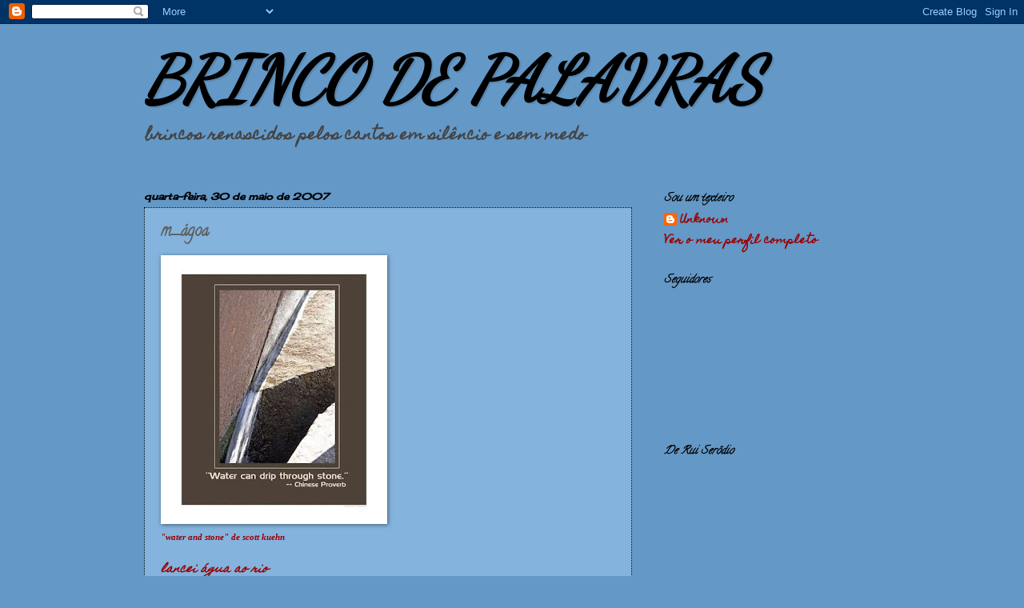

--- FILE ---
content_type: text/html; charset=UTF-8
request_url: https://brincosdepalavra.blogspot.com/2007/05/water-and-stone-de-scott-kuehn-lancei.html?showComment=1180523280000
body_size: 16895
content:
<!DOCTYPE html>
<html class='v2' dir='ltr' lang='pt-PT'>
<head>
<link href='https://www.blogger.com/static/v1/widgets/4128112664-css_bundle_v2.css' rel='stylesheet' type='text/css'/>
<meta content='width=1100' name='viewport'/>
<meta content='text/html; charset=UTF-8' http-equiv='Content-Type'/>
<meta content='blogger' name='generator'/>
<link href='https://brincosdepalavra.blogspot.com/favicon.ico' rel='icon' type='image/x-icon'/>
<link href='http://brincosdepalavra.blogspot.com/2007/05/water-and-stone-de-scott-kuehn-lancei.html' rel='canonical'/>
<link rel="alternate" type="application/atom+xml" title="BRINCO DE PALAVRAS - Atom" href="https://brincosdepalavra.blogspot.com/feeds/posts/default" />
<link rel="alternate" type="application/rss+xml" title="BRINCO DE PALAVRAS - RSS" href="https://brincosdepalavra.blogspot.com/feeds/posts/default?alt=rss" />
<link rel="service.post" type="application/atom+xml" title="BRINCO DE PALAVRAS - Atom" href="https://www.blogger.com/feeds/22059098/posts/default" />

<link rel="alternate" type="application/atom+xml" title="BRINCO DE PALAVRAS - Atom" href="https://brincosdepalavra.blogspot.com/feeds/2808162346683734069/comments/default" />
<!--Can't find substitution for tag [blog.ieCssRetrofitLinks]-->
<link href='https://blogger.googleusercontent.com/img/b/R29vZ2xl/AVvXsEjU9jsWPHeZnDmiTQBB6v8aU8-D2hi7JbZANgzS_bvdfwHfNue5XvL5fc7TngfQRGqITdJc5j9Qqb4bxfagDIr9atIm9f4Ydo2EWsXt1rm2rcjPAgRPxBfA3IZmAO1cPLDHi-rc/s320/Water-and-Stone-Scott+Kuehn.jpg' rel='image_src'/>
<meta content='http://brincosdepalavra.blogspot.com/2007/05/water-and-stone-de-scott-kuehn-lancei.html' property='og:url'/>
<meta content='&lt;b&gt;m_ágoa&lt;/b&gt;' property='og:title'/>
<meta content=' &quot;water and stone&quot; de scott kuehn lancei água ao rio um fio de mágoa salgada duma gota parte ínfima na foz somada ao mar íntima aguadeiro de...' property='og:description'/>
<meta content='https://blogger.googleusercontent.com/img/b/R29vZ2xl/AVvXsEjU9jsWPHeZnDmiTQBB6v8aU8-D2hi7JbZANgzS_bvdfwHfNue5XvL5fc7TngfQRGqITdJc5j9Qqb4bxfagDIr9atIm9f4Ydo2EWsXt1rm2rcjPAgRPxBfA3IZmAO1cPLDHi-rc/w1200-h630-p-k-no-nu/Water-and-Stone-Scott+Kuehn.jpg' property='og:image'/>
<title>BRINCO DE PALAVRAS: m_ágoa</title>
<style type='text/css'>@font-face{font-family:'Calligraffitti';font-style:normal;font-weight:400;font-display:swap;src:url(//fonts.gstatic.com/s/calligraffitti/v20/46k2lbT3XjDVqJw3DCmCFjE0vkFeOZdjppN_.woff2)format('woff2');unicode-range:U+0000-00FF,U+0131,U+0152-0153,U+02BB-02BC,U+02C6,U+02DA,U+02DC,U+0304,U+0308,U+0329,U+2000-206F,U+20AC,U+2122,U+2191,U+2193,U+2212,U+2215,U+FEFF,U+FFFD;}@font-face{font-family:'Cherry Cream Soda';font-style:normal;font-weight:400;font-display:swap;src:url(//fonts.gstatic.com/s/cherrycreamsoda/v21/UMBIrOxBrW6w2FFyi9paG0fdVdRciQd9A98ZD47H.woff2)format('woff2');unicode-range:U+0000-00FF,U+0131,U+0152-0153,U+02BB-02BC,U+02C6,U+02DA,U+02DC,U+0304,U+0308,U+0329,U+2000-206F,U+20AC,U+2122,U+2191,U+2193,U+2212,U+2215,U+FEFF,U+FFFD;}@font-face{font-family:'Dancing Script';font-style:normal;font-weight:400;font-display:swap;src:url(//fonts.gstatic.com/s/dancingscript/v29/If2cXTr6YS-zF4S-kcSWSVi_sxjsohD9F50Ruu7BMSo3Rep8hNX6plRPjLo.woff2)format('woff2');unicode-range:U+0102-0103,U+0110-0111,U+0128-0129,U+0168-0169,U+01A0-01A1,U+01AF-01B0,U+0300-0301,U+0303-0304,U+0308-0309,U+0323,U+0329,U+1EA0-1EF9,U+20AB;}@font-face{font-family:'Dancing Script';font-style:normal;font-weight:400;font-display:swap;src:url(//fonts.gstatic.com/s/dancingscript/v29/If2cXTr6YS-zF4S-kcSWSVi_sxjsohD9F50Ruu7BMSo3ROp8hNX6plRPjLo.woff2)format('woff2');unicode-range:U+0100-02BA,U+02BD-02C5,U+02C7-02CC,U+02CE-02D7,U+02DD-02FF,U+0304,U+0308,U+0329,U+1D00-1DBF,U+1E00-1E9F,U+1EF2-1EFF,U+2020,U+20A0-20AB,U+20AD-20C0,U+2113,U+2C60-2C7F,U+A720-A7FF;}@font-face{font-family:'Dancing Script';font-style:normal;font-weight:400;font-display:swap;src:url(//fonts.gstatic.com/s/dancingscript/v29/If2cXTr6YS-zF4S-kcSWSVi_sxjsohD9F50Ruu7BMSo3Sup8hNX6plRP.woff2)format('woff2');unicode-range:U+0000-00FF,U+0131,U+0152-0153,U+02BB-02BC,U+02C6,U+02DA,U+02DC,U+0304,U+0308,U+0329,U+2000-206F,U+20AC,U+2122,U+2191,U+2193,U+2212,U+2215,U+FEFF,U+FFFD;}@font-face{font-family:'Homemade Apple';font-style:normal;font-weight:400;font-display:swap;src:url(//fonts.gstatic.com/s/homemadeapple/v24/Qw3EZQFXECDrI2q789EKQZJob0x6XHgOiJM6.woff2)format('woff2');unicode-range:U+0000-00FF,U+0131,U+0152-0153,U+02BB-02BC,U+02C6,U+02DA,U+02DC,U+0304,U+0308,U+0329,U+2000-206F,U+20AC,U+2122,U+2191,U+2193,U+2212,U+2215,U+FEFF,U+FFFD;}</style>
<style id='page-skin-1' type='text/css'><!--
/*
-----------------------------------------------
Blogger Template Style
Name:     Watermark
Designer: Blogger
URL:      www.blogger.com
----------------------------------------------- */
/* Use this with templates/1ktemplate-*.html */
/* Content
----------------------------------------------- */
body {
font: normal bold 14px Homemade Apple;
color: #5e5e5e;
background: #6498c6 none no-repeat scroll center center;
}
html body .content-outer {
min-width: 0;
max-width: 100%;
width: 100%;
}
.content-outer {
font-size: 92%;
}
a:link {
text-decoration:none;
color: #990000;
}
a:visited {
text-decoration:none;
color: #990000;
}
a:hover {
text-decoration:underline;
color: #990000;
}
.body-fauxcolumns .cap-top {
margin-top: 30px;
background: #6498c6 none no-repeat scroll center center;
height: 121px;
}
.content-inner {
padding: 0;
}
/* Header
----------------------------------------------- */
.header-inner .Header .titlewrapper,
.header-inner .Header .descriptionwrapper {
padding-left: 20px;
padding-right: 20px;
}
.Header h1 {
font: italic bold 80px Dancing Script;
color: #000000;
text-shadow: 2px 2px rgba(0, 0, 0, .1);
}
.Header h1 a {
color: #000000;
}
.Header .description {
font-size: 140%;
color: #444444;
}
/* Tabs
----------------------------------------------- */
.tabs-inner .section {
margin: 0 20px;
}
.tabs-inner .PageList, .tabs-inner .LinkList, .tabs-inner .Labels {
margin-left: -11px;
margin-right: -11px;
background-color: transparent;
border-top: 0 solid #ffffff;
border-bottom: 0 solid #ffffff;
-moz-box-shadow: 0 0 0 rgba(0, 0, 0, .3);
-webkit-box-shadow: 0 0 0 rgba(0, 0, 0, .3);
-goog-ms-box-shadow: 0 0 0 rgba(0, 0, 0, .3);
box-shadow: 0 0 0 rgba(0, 0, 0, .3);
}
.tabs-inner .PageList .widget-content,
.tabs-inner .LinkList .widget-content,
.tabs-inner .Labels .widget-content {
margin: -3px -11px;
background: transparent none  no-repeat scroll right;
}
.tabs-inner .widget ul {
padding: 2px 25px;
max-height: 34px;
background: transparent none no-repeat scroll left;
}
.tabs-inner .widget li {
border: none;
}
.tabs-inner .widget li a {
display: inline-block;
padding: .25em 1em;
font: normal normal 8px Calligraffitti;
color: #000000;
border-right: 1px solid #3d85c6;
}
.tabs-inner .widget li:first-child a {
border-left: 1px solid #3d85c6;
}
.tabs-inner .widget li.selected a, .tabs-inner .widget li a:hover {
color: #000000;
}
/* Headings
----------------------------------------------- */
h2 {
font: italic bold 14px Calligraffitti;
color: #000000;
margin: 0 0 .5em;
}
h2.date-header {
font: italic bold 12px Cherry Cream Soda;
color: #000000;
}
/* Main
----------------------------------------------- */
.main-inner .column-center-inner,
.main-inner .column-left-inner,
.main-inner .column-right-inner {
padding: 0 5px;
}
.main-outer {
margin-top: 0;
background: transparent none no-repeat scroll top left;
}
.main-inner {
padding-top: 30px;
}
.main-cap-top {
position: relative;
}
.main-cap-top .cap-right {
position: absolute;
height: 0;
width: 100%;
bottom: 0;
background: transparent none repeat-x scroll bottom center;
}
.main-cap-top .cap-left {
position: absolute;
height: 245px;
width: 280px;
right: 0;
bottom: 0;
background: transparent none no-repeat scroll bottom left;
}
/* Posts
----------------------------------------------- */
.post-outer {
padding: 15px 20px;
margin: 0 0 25px;
background: #3381c6 url(https://resources.blogblog.com/blogblog/data/1kt/watermark/post_background_birds.png) repeat scroll top left;
_background-image: none;
border: dotted 1px #000000;
-moz-box-shadow: 0 0 0 rgba(0, 0, 0, .1);
-webkit-box-shadow: 0 0 0 rgba(0, 0, 0, .1);
-goog-ms-box-shadow: 0 0 0 rgba(0, 0, 0, .1);
box-shadow: 0 0 0 rgba(0, 0, 0, .1);
}
h3.post-title {
font: normal normal 20px Calligraffitti;
margin: 0;
}
.comments h4 {
font: normal normal 20px Calligraffitti;
margin: 1em 0 0;
}
.post-body {
font-size: 105%;
line-height: 1.5;
position: relative;
}
.post-header {
margin: 0 0 1em;
color: #990000;
}
.post-footer {
margin: 10px 0 0;
padding: 10px 0 0;
color: #990000;
border-top: dashed 1px #000000;
}
#blog-pager {
font-size: 140%
}
#comments .comment-author {
padding-top: 1.5em;
border-top: dashed 1px #000000;
background-position: 0 1.5em;
}
#comments .comment-author:first-child {
padding-top: 0;
border-top: none;
}
.avatar-image-container {
margin: .2em 0 0;
}
/* Comments
----------------------------------------------- */
.comments .comments-content .icon.blog-author {
background-repeat: no-repeat;
background-image: url([data-uri]);
}
.comments .comments-content .loadmore a {
border-top: 1px solid #000000;
border-bottom: 1px solid #000000;
}
.comments .continue {
border-top: 2px solid #000000;
}
/* Widgets
----------------------------------------------- */
.widget ul, .widget #ArchiveList ul.flat {
padding: 0;
list-style: none;
}
.widget ul li, .widget #ArchiveList ul.flat li {
padding: .35em 0;
text-indent: 0;
border-top: dashed 1px #000000;
}
.widget ul li:first-child, .widget #ArchiveList ul.flat li:first-child {
border-top: none;
}
.widget .post-body ul {
list-style: disc;
}
.widget .post-body ul li {
border: none;
}
.widget .zippy {
color: #000000;
}
.post-body img, .post-body .tr-caption-container, .Profile img, .Image img,
.BlogList .item-thumbnail img {
padding: 5px;
background: #fff;
-moz-box-shadow: 1px 1px 5px rgba(0, 0, 0, .5);
-webkit-box-shadow: 1px 1px 5px rgba(0, 0, 0, .5);
-goog-ms-box-shadow: 1px 1px 5px rgba(0, 0, 0, .5);
box-shadow: 1px 1px 5px rgba(0, 0, 0, .5);
}
.post-body img, .post-body .tr-caption-container {
padding: 8px;
}
.post-body .tr-caption-container {
color: #333333;
}
.post-body .tr-caption-container img {
padding: 0;
background: transparent;
border: none;
-moz-box-shadow: 0 0 0 rgba(0, 0, 0, .1);
-webkit-box-shadow: 0 0 0 rgba(0, 0, 0, .1);
-goog-ms-box-shadow: 0 0 0 rgba(0, 0, 0, .1);
box-shadow: 0 0 0 rgba(0, 0, 0, .1);
}
/* Footer
----------------------------------------------- */
.footer-outer {
color:#a2bdd0;
background: #00b488 url(https://resources.blogblog.com/blogblog/data/1kt/watermark/body_background_navigator.png) repeat scroll top left;
}
.footer-outer a {
color: #3d85c6;
}
.footer-outer a:visited {
color: #cc0000;
}
.footer-outer a:hover {
color: #cc0000;
}
.footer-outer .widget h2 {
color: #c3dcf0;
}
/* Mobile
----------------------------------------------- */
body.mobile  {
background-size: 100% auto;
}
.mobile .body-fauxcolumn-outer {
background: transparent none repeat scroll top left;
}
html .mobile .mobile-date-outer {
border-bottom: none;
background: #3381c6 url(https://resources.blogblog.com/blogblog/data/1kt/watermark/post_background_birds.png) repeat scroll top left;
_background-image: none;
margin-bottom: 10px;
}
.mobile .main-inner .date-outer {
padding: 0;
}
.mobile .main-inner .date-header {
margin: 10px;
}
.mobile .main-cap-top {
z-index: -1;
}
.mobile .content-outer {
font-size: 100%;
}
.mobile .post-outer {
padding: 10px;
}
.mobile .main-cap-top .cap-left {
background: transparent none no-repeat scroll bottom left;
}
.mobile .body-fauxcolumns .cap-top {
margin: 0;
}
.mobile-link-button {
background: #3381c6 url(https://resources.blogblog.com/blogblog/data/1kt/watermark/post_background_birds.png) repeat scroll top left;
}
.mobile-link-button a:link, .mobile-link-button a:visited {
color: #990000;
}
.mobile-index-date .date-header {
color: #000000;
}
.mobile-index-contents {
color: #5e5e5e;
}
.mobile .tabs-inner .section {
margin: 0;
}
.mobile .tabs-inner .PageList {
margin-left: 0;
margin-right: 0;
}
.mobile .tabs-inner .PageList .widget-content {
margin: 0;
color: #000000;
background: #3381c6 url(https://resources.blogblog.com/blogblog/data/1kt/watermark/post_background_birds.png) repeat scroll top left;
}
.mobile .tabs-inner .PageList .widget-content .pagelist-arrow {
border-left: 1px solid #3d85c6;
}

--></style>
<style id='template-skin-1' type='text/css'><!--
body {
min-width: 960px;
}
.content-outer, .content-fauxcolumn-outer, .region-inner {
min-width: 960px;
max-width: 960px;
_width: 960px;
}
.main-inner .columns {
padding-left: 0;
padding-right: 310px;
}
.main-inner .fauxcolumn-center-outer {
left: 0;
right: 310px;
/* IE6 does not respect left and right together */
_width: expression(this.parentNode.offsetWidth -
parseInt("0") -
parseInt("310px") + 'px');
}
.main-inner .fauxcolumn-left-outer {
width: 0;
}
.main-inner .fauxcolumn-right-outer {
width: 310px;
}
.main-inner .column-left-outer {
width: 0;
right: 100%;
margin-left: -0;
}
.main-inner .column-right-outer {
width: 310px;
margin-right: -310px;
}
#layout {
min-width: 0;
}
#layout .content-outer {
min-width: 0;
width: 800px;
}
#layout .region-inner {
min-width: 0;
width: auto;
}
body#layout div.add_widget {
padding: 8px;
}
body#layout div.add_widget a {
margin-left: 32px;
}
--></style>
<link href='https://www.blogger.com/dyn-css/authorization.css?targetBlogID=22059098&amp;zx=a18b3ca6-7219-41ee-ab0c-9ac76e0df58f' media='none' onload='if(media!=&#39;all&#39;)media=&#39;all&#39;' rel='stylesheet'/><noscript><link href='https://www.blogger.com/dyn-css/authorization.css?targetBlogID=22059098&amp;zx=a18b3ca6-7219-41ee-ab0c-9ac76e0df58f' rel='stylesheet'/></noscript>
<meta name='google-adsense-platform-account' content='ca-host-pub-1556223355139109'/>
<meta name='google-adsense-platform-domain' content='blogspot.com'/>

</head>
<body class='loading variant-birds'>
<div class='navbar section' id='navbar' name='Navbar'><div class='widget Navbar' data-version='1' id='Navbar1'><script type="text/javascript">
    function setAttributeOnload(object, attribute, val) {
      if(window.addEventListener) {
        window.addEventListener('load',
          function(){ object[attribute] = val; }, false);
      } else {
        window.attachEvent('onload', function(){ object[attribute] = val; });
      }
    }
  </script>
<div id="navbar-iframe-container"></div>
<script type="text/javascript" src="https://apis.google.com/js/platform.js"></script>
<script type="text/javascript">
      gapi.load("gapi.iframes:gapi.iframes.style.bubble", function() {
        if (gapi.iframes && gapi.iframes.getContext) {
          gapi.iframes.getContext().openChild({
              url: 'https://www.blogger.com/navbar/22059098?po\x3d2808162346683734069\x26origin\x3dhttps://brincosdepalavra.blogspot.com',
              where: document.getElementById("navbar-iframe-container"),
              id: "navbar-iframe"
          });
        }
      });
    </script><script type="text/javascript">
(function() {
var script = document.createElement('script');
script.type = 'text/javascript';
script.src = '//pagead2.googlesyndication.com/pagead/js/google_top_exp.js';
var head = document.getElementsByTagName('head')[0];
if (head) {
head.appendChild(script);
}})();
</script>
</div></div>
<div class='body-fauxcolumns'>
<div class='fauxcolumn-outer body-fauxcolumn-outer'>
<div class='cap-top'>
<div class='cap-left'></div>
<div class='cap-right'></div>
</div>
<div class='fauxborder-left'>
<div class='fauxborder-right'></div>
<div class='fauxcolumn-inner'>
</div>
</div>
<div class='cap-bottom'>
<div class='cap-left'></div>
<div class='cap-right'></div>
</div>
</div>
</div>
<div class='content'>
<div class='content-fauxcolumns'>
<div class='fauxcolumn-outer content-fauxcolumn-outer'>
<div class='cap-top'>
<div class='cap-left'></div>
<div class='cap-right'></div>
</div>
<div class='fauxborder-left'>
<div class='fauxborder-right'></div>
<div class='fauxcolumn-inner'>
</div>
</div>
<div class='cap-bottom'>
<div class='cap-left'></div>
<div class='cap-right'></div>
</div>
</div>
</div>
<div class='content-outer'>
<div class='content-cap-top cap-top'>
<div class='cap-left'></div>
<div class='cap-right'></div>
</div>
<div class='fauxborder-left content-fauxborder-left'>
<div class='fauxborder-right content-fauxborder-right'></div>
<div class='content-inner'>
<header>
<div class='header-outer'>
<div class='header-cap-top cap-top'>
<div class='cap-left'></div>
<div class='cap-right'></div>
</div>
<div class='fauxborder-left header-fauxborder-left'>
<div class='fauxborder-right header-fauxborder-right'></div>
<div class='region-inner header-inner'>
<div class='header section' id='header' name='Cabeçalho'><div class='widget Header' data-version='1' id='Header1'>
<div id='header-inner'>
<div class='titlewrapper'>
<h1 class='title'>
<a href='https://brincosdepalavra.blogspot.com/'>
BRINCO DE PALAVRAS
</a>
</h1>
</div>
<div class='descriptionwrapper'>
<p class='description'><span>brincos renascidos  
pelos cantos 
em silêncio
e sem medo</span></p>
</div>
</div>
</div></div>
</div>
</div>
<div class='header-cap-bottom cap-bottom'>
<div class='cap-left'></div>
<div class='cap-right'></div>
</div>
</div>
</header>
<div class='tabs-outer'>
<div class='tabs-cap-top cap-top'>
<div class='cap-left'></div>
<div class='cap-right'></div>
</div>
<div class='fauxborder-left tabs-fauxborder-left'>
<div class='fauxborder-right tabs-fauxborder-right'></div>
<div class='region-inner tabs-inner'>
<div class='tabs no-items section' id='crosscol' name='Entre colunas'></div>
<div class='tabs no-items section' id='crosscol-overflow' name='Cross-Column 2'></div>
</div>
</div>
<div class='tabs-cap-bottom cap-bottom'>
<div class='cap-left'></div>
<div class='cap-right'></div>
</div>
</div>
<div class='main-outer'>
<div class='main-cap-top cap-top'>
<div class='cap-left'></div>
<div class='cap-right'></div>
</div>
<div class='fauxborder-left main-fauxborder-left'>
<div class='fauxborder-right main-fauxborder-right'></div>
<div class='region-inner main-inner'>
<div class='columns fauxcolumns'>
<div class='fauxcolumn-outer fauxcolumn-center-outer'>
<div class='cap-top'>
<div class='cap-left'></div>
<div class='cap-right'></div>
</div>
<div class='fauxborder-left'>
<div class='fauxborder-right'></div>
<div class='fauxcolumn-inner'>
</div>
</div>
<div class='cap-bottom'>
<div class='cap-left'></div>
<div class='cap-right'></div>
</div>
</div>
<div class='fauxcolumn-outer fauxcolumn-left-outer'>
<div class='cap-top'>
<div class='cap-left'></div>
<div class='cap-right'></div>
</div>
<div class='fauxborder-left'>
<div class='fauxborder-right'></div>
<div class='fauxcolumn-inner'>
</div>
</div>
<div class='cap-bottom'>
<div class='cap-left'></div>
<div class='cap-right'></div>
</div>
</div>
<div class='fauxcolumn-outer fauxcolumn-right-outer'>
<div class='cap-top'>
<div class='cap-left'></div>
<div class='cap-right'></div>
</div>
<div class='fauxborder-left'>
<div class='fauxborder-right'></div>
<div class='fauxcolumn-inner'>
</div>
</div>
<div class='cap-bottom'>
<div class='cap-left'></div>
<div class='cap-right'></div>
</div>
</div>
<!-- corrects IE6 width calculation -->
<div class='columns-inner'>
<div class='column-center-outer'>
<div class='column-center-inner'>
<div class='main section' id='main' name='Principal'><div class='widget Blog' data-version='1' id='Blog1'>
<div class='blog-posts hfeed'>

          <div class="date-outer">
        
<h2 class='date-header'><span>quarta-feira, 30 de maio de 2007</span></h2>

          <div class="date-posts">
        
<div class='post-outer'>
<div class='post hentry uncustomized-post-template' itemprop='blogPost' itemscope='itemscope' itemtype='http://schema.org/BlogPosting'>
<meta content='https://blogger.googleusercontent.com/img/b/R29vZ2xl/AVvXsEjU9jsWPHeZnDmiTQBB6v8aU8-D2hi7JbZANgzS_bvdfwHfNue5XvL5fc7TngfQRGqITdJc5j9Qqb4bxfagDIr9atIm9f4Ydo2EWsXt1rm2rcjPAgRPxBfA3IZmAO1cPLDHi-rc/s320/Water-and-Stone-Scott+Kuehn.jpg' itemprop='image_url'/>
<meta content='22059098' itemprop='blogId'/>
<meta content='2808162346683734069' itemprop='postId'/>
<a name='2808162346683734069'></a>
<h3 class='post-title entry-title' itemprop='name'>
<b>m_ágoa</b>
</h3>
<div class='post-header'>
<div class='post-header-line-1'></div>
</div>
<div class='post-body entry-content' id='post-body-2808162346683734069' itemprop='description articleBody'>
<a href="https://blogger.googleusercontent.com/img/b/R29vZ2xl/AVvXsEjU9jsWPHeZnDmiTQBB6v8aU8-D2hi7JbZANgzS_bvdfwHfNue5XvL5fc7TngfQRGqITdJc5j9Qqb4bxfagDIr9atIm9f4Ydo2EWsXt1rm2rcjPAgRPxBfA3IZmAO1cPLDHi-rc/s1600-h/Water-and-Stone-Scott+Kuehn.jpg" onblur="try {parent.deselectBloggerImageGracefully();} catch(e) {}"><img alt="" border="0" id="BLOGGER_PHOTO_ID_5070299478500513266" src="https://blogger.googleusercontent.com/img/b/R29vZ2xl/AVvXsEjU9jsWPHeZnDmiTQBB6v8aU8-D2hi7JbZANgzS_bvdfwHfNue5XvL5fc7TngfQRGqITdJc5j9Qqb4bxfagDIr9atIm9f4Ydo2EWsXt1rm2rcjPAgRPxBfA3IZmAO1cPLDHi-rc/s320/Water-and-Stone-Scott+Kuehn.jpg" style="CURSOR: pointer" /></a> <div style="FONT-WEIGHT: bold; COLOR: rgb(153,0,0); FONT-STYLE: italic; TEXT-ALIGN: justifyfont-family:courier new;" ><div style="TEXT-ALIGN: left"><span style="FONT-STYLE: italic"><span style="FONT-WEIGHT: bold"><span style="FONT-STYLE: italic"></span></span></span><span style="COLOR: rgb(0,0,0);font-size:100%;" ></span><span style="font-family:verdana;font-size:78%;"><span style="FONT-STYLE: italic"><span style="COLOR: rgb(153,0,0)">"water and stone" de scott kuehn</span></span></span><br /></div><br /><span style="COLOR: rgb(0,0,0)"></span><span style="FONT-WEIGHT: bold; COLOR: rgb(0,0,0)font-family:courier new;" >lancei água ao rio</span><br /><span style="FONT-WEIGHT: bold; COLOR: rgb(0,0,0)font-family:courier new;" >um fio de mágoa salgada</span><br /><br /><span style="FONT-WEIGHT: bold; COLOR: rgb(0,0,0)font-family:courier new;" >duma gota parte ínfima</span><br /><span style="FONT-WEIGHT: bold; COLOR: rgb(0,0,0)font-family:courier new;" >na foz somada ao mar</span><br /><span style="FONT-WEIGHT: bold; COLOR: rgb(0,0,0)font-family:courier new;" >íntima</span><br /><br /><span style="FONT-WEIGHT: bold; COLOR: rgb(0,0,0)font-family:courier new;" >aguadeiro de salinas</span><br /><span style="FONT-WEIGHT: bold; COLOR: rgb(0,0,0)font-family:courier new;" >recolhi o fio de água</span><br /><br /><span style="FONT-WEIGHT: bold; COLOR: rgb(0,0,0)font-family:courier new;" >trepei o sal em pilhas</span><br /><span style="FONT-WEIGHT: bold; COLOR: rgb(0,0,0)font-family:courier new;" >devolvi a água doce à ria</span><br /><span style="FONT-WEIGHT: bold; COLOR: rgb(0,0,0)font-family:courier new;" >em vapor e borriço</span><br /><br /><span style="FONT-WEIGHT: bold; COLOR: rgb(0,0,0)font-family:courier new;" >sobrou-me a mágoa</span><span style="COLOR: rgb(0,0,0)"></span><span style="font-size:100%;"><span style="font-size:+0;"><span style="font-size:+0;"><em></em></span></span><br /></span><span style="font-size:100%;"><span style="font-size:+0;"><span style="font-size:+0;"><em></em></span></span></span></div><span style="COLOR: rgb(153,0,0)"><span style="font-size:+0;"><span style="font-size:+0;"><em><span style="font-family:courier new;"><br /></span></em></span></span></span><span style="font-family:lucida grande;font-size:85%;"><span style="FONT-WEIGHT: bold; COLOR: rgb(153,0,0)font-size:100%;" ><span style="FONT-STYLE: italic">Daniel Sant'Iago</span></span><em></em></span>
<div style='clear: both;'></div>
</div>
<div class='post-footer'>
<div class='post-footer-line post-footer-line-1'>
<span class='post-author vcard'>
Publicada por
<span class='fn' itemprop='author' itemscope='itemscope' itemtype='http://schema.org/Person'>
<meta content='https://www.blogger.com/profile/14830573545208760276' itemprop='url'/>
<a class='g-profile' href='https://www.blogger.com/profile/14830573545208760276' rel='author' title='author profile'>
<span itemprop='name'>Unknown</span>
</a>
</span>
</span>
<span class='post-timestamp'>
à(s)
<meta content='http://brincosdepalavra.blogspot.com/2007/05/water-and-stone-de-scott-kuehn-lancei.html' itemprop='url'/>
<a class='timestamp-link' href='https://brincosdepalavra.blogspot.com/2007/05/water-and-stone-de-scott-kuehn-lancei.html' rel='bookmark' title='permanent link'><abbr class='published' itemprop='datePublished' title='2007-05-30T12:37:00+01:00'>12:37</abbr></a>
</span>
<span class='post-comment-link'>
</span>
<span class='post-icons'>
<span class='item-action'>
<a href='https://www.blogger.com/email-post/22059098/2808162346683734069' title='Enviar a mensagem por correio electrónico'>
<img alt='' class='icon-action' height='13' src='https://resources.blogblog.com/img/icon18_email.gif' width='18'/>
</a>
</span>
<span class='item-control blog-admin pid-1204735505'>
<a href='https://www.blogger.com/post-edit.g?blogID=22059098&postID=2808162346683734069&from=pencil' title='Editar mensagem'>
<img alt='' class='icon-action' height='18' src='https://resources.blogblog.com/img/icon18_edit_allbkg.gif' width='18'/>
</a>
</span>
</span>
<div class='post-share-buttons goog-inline-block'>
</div>
</div>
<div class='post-footer-line post-footer-line-2'>
<span class='post-labels'>
</span>
</div>
<div class='post-footer-line post-footer-line-3'>
<span class='post-location'>
</span>
</div>
</div>
</div>
<div class='comments' id='comments'>
<a name='comments'></a>
<h4>30 comentários:</h4>
<div id='Blog1_comments-block-wrapper'>
<dl class='avatar-comment-indent' id='comments-block'>
<dt class='comment-author ' id='c5297577550776640457'>
<a name='c5297577550776640457'></a>
<div class="avatar-image-container vcard"><span dir="ltr"><a href="https://www.blogger.com/profile/18151421169961706651" target="" rel="nofollow" onclick="" class="avatar-hovercard" id="av-5297577550776640457-18151421169961706651"><img src="https://resources.blogblog.com/img/blank.gif" width="35" height="35" class="delayLoad" style="display: none;" longdesc="//blogger.googleusercontent.com/img/b/R29vZ2xl/AVvXsEh6VXcijZrCCrq0Povo0PwUJhWAA6yh7UZQs7h4UtRV8tsb53pyk_gObg8R4HnmRqD_GIvohPKM6OPWtzAs3PMfeQbJwu1MKVYicI6Pcp2v8hicBwM3ABNXqai1WPDIlBM/s45-c/bl.jpg" alt="" title="180&ordm;">

<noscript><img src="//blogger.googleusercontent.com/img/b/R29vZ2xl/AVvXsEh6VXcijZrCCrq0Povo0PwUJhWAA6yh7UZQs7h4UtRV8tsb53pyk_gObg8R4HnmRqD_GIvohPKM6OPWtzAs3PMfeQbJwu1MKVYicI6Pcp2v8hicBwM3ABNXqai1WPDIlBM/s45-c/bl.jpg" width="35" height="35" class="photo" alt=""></noscript></a></span></div>
<a href='https://www.blogger.com/profile/18151421169961706651' rel='nofollow'>180º</a>
disse...
</dt>
<dd class='comment-body' id='Blog1_cmt-5297577550776640457'>
<p>
Gosto muito de vários dos seus poemas, mas este tocou-me aqui... naquele espacinho entre a emoção e a razão. Obrigado.
</p>
</dd>
<dd class='comment-footer'>
<span class='comment-timestamp'>
<a href='https://brincosdepalavra.blogspot.com/2007/05/water-and-stone-de-scott-kuehn-lancei.html?showComment=1180521720000#c5297577550776640457' title='comment permalink'>
quarta-feira, 30 maio, 2007
</a>
<span class='item-control blog-admin pid-603512640'>
<a class='comment-delete' href='https://www.blogger.com/comment/delete/22059098/5297577550776640457' title='Eliminar comentário'>
<img src='https://resources.blogblog.com/img/icon_delete13.gif'/>
</a>
</span>
</span>
</dd>
<dt class='comment-author blog-author' id='c6691878237979546544'>
<a name='c6691878237979546544'></a>
<div class="avatar-image-container avatar-stock"><span dir="ltr"><a href="https://www.blogger.com/profile/14830573545208760276" target="" rel="nofollow" onclick="" class="avatar-hovercard" id="av-6691878237979546544-14830573545208760276"><img src="//www.blogger.com/img/blogger_logo_round_35.png" width="35" height="35" alt="" title="Unknown">

</a></span></div>
<a href='https://www.blogger.com/profile/14830573545208760276' rel='nofollow'>Unknown</a>
disse...
</dt>
<dd class='comment-body' id='Blog1_cmt-6691878237979546544'>
<p>
<B>princípios...</B><BR/>Um texto de m_ágoa...
</p>
</dd>
<dd class='comment-footer'>
<span class='comment-timestamp'>
<a href='https://brincosdepalavra.blogspot.com/2007/05/water-and-stone-de-scott-kuehn-lancei.html?showComment=1180521960000#c6691878237979546544' title='comment permalink'>
quarta-feira, 30 maio, 2007
</a>
<span class='item-control blog-admin pid-1204735505'>
<a class='comment-delete' href='https://www.blogger.com/comment/delete/22059098/6691878237979546544' title='Eliminar comentário'>
<img src='https://resources.blogblog.com/img/icon_delete13.gif'/>
</a>
</span>
</span>
</dd>
<dt class='comment-author ' id='c2249557376792756711'>
<a name='c2249557376792756711'></a>
<div class="avatar-image-container vcard"><span dir="ltr"><a href="https://www.blogger.com/profile/15598789278207928563" target="" rel="nofollow" onclick="" class="avatar-hovercard" id="av-2249557376792756711-15598789278207928563"><img src="https://resources.blogblog.com/img/blank.gif" width="35" height="35" class="delayLoad" style="display: none;" longdesc="//2.bp.blogspot.com/_9jgmvIOkzUM/S1Ti-ZkaU1I/AAAAAAAAAh4/ZfAooEpBsVM/S45-s35/exp.%2Bcopy.jpg" alt="" title="M&aacute;rio Lisboa Duarte">

<noscript><img src="//2.bp.blogspot.com/_9jgmvIOkzUM/S1Ti-ZkaU1I/AAAAAAAAAh4/ZfAooEpBsVM/S45-s35/exp.%2Bcopy.jpg" width="35" height="35" class="photo" alt=""></noscript></a></span></div>
<a href='https://www.blogger.com/profile/15598789278207928563' rel='nofollow'>Mário Lisboa Duarte</a>
disse...
</dt>
<dd class='comment-body' id='Blog1_cmt-2249557376792756711'>
<p>
Muito bom. É a matemática da poesia, na sua perspectiva mais subjectiva. E essa "equação" que tentas resolver, quer queiras quer não, terá sempre o mesmo resultado, deste ou desse lado da questão.<BR/><BR/>Um abraço<BR/><BR/>Mário Lisboa Duarte
</p>
</dd>
<dd class='comment-footer'>
<span class='comment-timestamp'>
<a href='https://brincosdepalavra.blogspot.com/2007/05/water-and-stone-de-scott-kuehn-lancei.html?showComment=1180522620000#c2249557376792756711' title='comment permalink'>
quarta-feira, 30 maio, 2007
</a>
<span class='item-control blog-admin pid-690043519'>
<a class='comment-delete' href='https://www.blogger.com/comment/delete/22059098/2249557376792756711' title='Eliminar comentário'>
<img src='https://resources.blogblog.com/img/icon_delete13.gif'/>
</a>
</span>
</span>
</dd>
<dt class='comment-author ' id='c4566832569963233568'>
<a name='c4566832569963233568'></a>
<div class="avatar-image-container vcard"><span dir="ltr"><a href="https://www.blogger.com/profile/04760349871995979317" target="" rel="nofollow" onclick="" class="avatar-hovercard" id="av-4566832569963233568-04760349871995979317"><img src="https://resources.blogblog.com/img/blank.gif" width="35" height="35" class="delayLoad" style="display: none;" longdesc="//4.bp.blogspot.com/_ly_eEp62fUs/SauQWdM5Y4I/AAAAAAAAAEk/J7DLa-8tF88/S45-s35/bailarina_.bmp" alt="" title="Cherry Blossom Girl">

<noscript><img src="//4.bp.blogspot.com/_ly_eEp62fUs/SauQWdM5Y4I/AAAAAAAAAEk/J7DLa-8tF88/S45-s35/bailarina_.bmp" width="35" height="35" class="photo" alt=""></noscript></a></span></div>
<a href='https://www.blogger.com/profile/04760349871995979317' rel='nofollow'>Cherry Blossom Girl</a>
disse...
</dt>
<dd class='comment-body' id='Blog1_cmt-4566832569963233568'>
<p>
Uma busca sem fim...<BR/>assim é a vida!<BR/><BR/>Já tinha saudades do teu cantinho.<BR/><BR/>Besitos<BR/>***
</p>
</dd>
<dd class='comment-footer'>
<span class='comment-timestamp'>
<a href='https://brincosdepalavra.blogspot.com/2007/05/water-and-stone-de-scott-kuehn-lancei.html?showComment=1180523100000#c4566832569963233568' title='comment permalink'>
quarta-feira, 30 maio, 2007
</a>
<span class='item-control blog-admin pid-2009470684'>
<a class='comment-delete' href='https://www.blogger.com/comment/delete/22059098/4566832569963233568' title='Eliminar comentário'>
<img src='https://resources.blogblog.com/img/icon_delete13.gif'/>
</a>
</span>
</span>
</dd>
<dt class='comment-author blog-author' id='c4301698086544429527'>
<a name='c4301698086544429527'></a>
<div class="avatar-image-container avatar-stock"><span dir="ltr"><a href="https://www.blogger.com/profile/14830573545208760276" target="" rel="nofollow" onclick="" class="avatar-hovercard" id="av-4301698086544429527-14830573545208760276"><img src="//www.blogger.com/img/blogger_logo_round_35.png" width="35" height="35" alt="" title="Unknown">

</a></span></div>
<a href='https://www.blogger.com/profile/14830573545208760276' rel='nofollow'>Unknown</a>
disse...
</dt>
<dd class='comment-body' id='Blog1_cmt-4301698086544429527'>
<p>
<B>marginal</B><BR/>Como dizes...<BR/>Uma simples conta de diminuir...<BR/>Desta vez... o resto foi... m_ágoa! <BR/>Obrigado pelo teu comentário, Mário!
</p>
</dd>
<dd class='comment-footer'>
<span class='comment-timestamp'>
<a href='https://brincosdepalavra.blogspot.com/2007/05/water-and-stone-de-scott-kuehn-lancei.html?showComment=1180523280000#c4301698086544429527' title='comment permalink'>
quarta-feira, 30 maio, 2007
</a>
<span class='item-control blog-admin pid-1204735505'>
<a class='comment-delete' href='https://www.blogger.com/comment/delete/22059098/4301698086544429527' title='Eliminar comentário'>
<img src='https://resources.blogblog.com/img/icon_delete13.gif'/>
</a>
</span>
</span>
</dd>
<dt class='comment-author blog-author' id='c6773680821181086002'>
<a name='c6773680821181086002'></a>
<div class="avatar-image-container avatar-stock"><span dir="ltr"><a href="https://www.blogger.com/profile/14830573545208760276" target="" rel="nofollow" onclick="" class="avatar-hovercard" id="av-6773680821181086002-14830573545208760276"><img src="//www.blogger.com/img/blogger_logo_round_35.png" width="35" height="35" alt="" title="Unknown">

</a></span></div>
<a href='https://www.blogger.com/profile/14830573545208760276' rel='nofollow'>Unknown</a>
disse...
</dt>
<dd class='comment-body' id='Blog1_cmt-6773680821181086002'>
<p>
<B>cherry...</B><BR/>Quando a busca tiver fim... deixa de ser vida!<BR/>Agrada-me rever-te.
</p>
</dd>
<dd class='comment-footer'>
<span class='comment-timestamp'>
<a href='https://brincosdepalavra.blogspot.com/2007/05/water-and-stone-de-scott-kuehn-lancei.html?showComment=1180523400000#c6773680821181086002' title='comment permalink'>
quarta-feira, 30 maio, 2007
</a>
<span class='item-control blog-admin pid-1204735505'>
<a class='comment-delete' href='https://www.blogger.com/comment/delete/22059098/6773680821181086002' title='Eliminar comentário'>
<img src='https://resources.blogblog.com/img/icon_delete13.gif'/>
</a>
</span>
</span>
</dd>
<dt class='comment-author ' id='c6054948111035040511'>
<a name='c6054948111035040511'></a>
<div class="avatar-image-container vcard"><span dir="ltr"><a href="https://www.blogger.com/profile/17501226214730060178" target="" rel="nofollow" onclick="" class="avatar-hovercard" id="av-6054948111035040511-17501226214730060178"><img src="https://resources.blogblog.com/img/blank.gif" width="35" height="35" class="delayLoad" style="display: none;" longdesc="//1.bp.blogspot.com/-14t0SDwbmU8/ZMfGvJpLKjI/AAAAAAAAA1A/Idjy7U19wN0I5-XpNF7zZXPkgmnQpzcJACK4BGAYYCw/s35/1897860_10203741902386997_8032645694493910377_n.jpg" alt="" title="lena">

<noscript><img src="//1.bp.blogspot.com/-14t0SDwbmU8/ZMfGvJpLKjI/AAAAAAAAA1A/Idjy7U19wN0I5-XpNF7zZXPkgmnQpzcJACK4BGAYYCw/s35/1897860_10203741902386997_8032645694493910377_n.jpg" width="35" height="35" class="photo" alt=""></noscript></a></span></div>
<a href='https://www.blogger.com/profile/17501226214730060178' rel='nofollow'>lena</a>
disse...
</dt>
<dd class='comment-body' id='Blog1_cmt-6054948111035040511'>
<p>
Daniel, meu amigo e Poeta<BR/><BR/>este teu poema tocou-me<BR/><BR/>por inteiro<BR/><BR/>tropeço na água doce da ria<BR/><BR/>mas não quero que a mágoa me sobre...<BR/><BR/>ler-te além de ser um prazer é arte<BR/><BR/>e mais não digo<BR/><BR/><BR/>um abraço meu<BR/><BR/>beijos salgados<BR/><BR/>lena
</p>
</dd>
<dd class='comment-footer'>
<span class='comment-timestamp'>
<a href='https://brincosdepalavra.blogspot.com/2007/05/water-and-stone-de-scott-kuehn-lancei.html?showComment=1180525620000#c6054948111035040511' title='comment permalink'>
quarta-feira, 30 maio, 2007
</a>
<span class='item-control blog-admin pid-936541274'>
<a class='comment-delete' href='https://www.blogger.com/comment/delete/22059098/6054948111035040511' title='Eliminar comentário'>
<img src='https://resources.blogblog.com/img/icon_delete13.gif'/>
</a>
</span>
</span>
</dd>
<dt class='comment-author blog-author' id='c8578058659366565311'>
<a name='c8578058659366565311'></a>
<div class="avatar-image-container avatar-stock"><span dir="ltr"><a href="https://www.blogger.com/profile/14830573545208760276" target="" rel="nofollow" onclick="" class="avatar-hovercard" id="av-8578058659366565311-14830573545208760276"><img src="//www.blogger.com/img/blogger_logo_round_35.png" width="35" height="35" alt="" title="Unknown">

</a></span></div>
<a href='https://www.blogger.com/profile/14830573545208760276' rel='nofollow'>Unknown</a>
disse...
</dt>
<dd class='comment-body' id='Blog1_cmt-8578058659366565311'>
<p>
<B>lena</B><BR/>Gosto da forma como comentas...<BR/>E, desta vez, o texto caiu-te em casa!<BR/>Que a mágoa não te sobre...
</p>
</dd>
<dd class='comment-footer'>
<span class='comment-timestamp'>
<a href='https://brincosdepalavra.blogspot.com/2007/05/water-and-stone-de-scott-kuehn-lancei.html?showComment=1180525920000#c8578058659366565311' title='comment permalink'>
quarta-feira, 30 maio, 2007
</a>
<span class='item-control blog-admin pid-1204735505'>
<a class='comment-delete' href='https://www.blogger.com/comment/delete/22059098/8578058659366565311' title='Eliminar comentário'>
<img src='https://resources.blogblog.com/img/icon_delete13.gif'/>
</a>
</span>
</span>
</dd>
<dt class='comment-author ' id='c9110942473596984353'>
<a name='c9110942473596984353'></a>
<div class="avatar-image-container vcard"><span dir="ltr"><a href="https://www.blogger.com/profile/07261763695447702000" target="" rel="nofollow" onclick="" class="avatar-hovercard" id="av-9110942473596984353-07261763695447702000"><img src="https://resources.blogblog.com/img/blank.gif" width="35" height="35" class="delayLoad" style="display: none;" longdesc="//blogger.googleusercontent.com/img/b/R29vZ2xl/AVvXsEiVcyB1QiZ4LG7Ky1x-7cDRa6YAms-dfEun-NpKsiLIDom6cMtX1PRJ3jXbJ8QIgbvyE91bUIpPEkEP18mFUjknypCBV0wkZJQ6vMObSTmi0NBVkApdRtydhe-aSjdVibg/s45-c/iara.jpg" alt="" title="as velas ardem ate ao fim">

<noscript><img src="//blogger.googleusercontent.com/img/b/R29vZ2xl/AVvXsEiVcyB1QiZ4LG7Ky1x-7cDRa6YAms-dfEun-NpKsiLIDom6cMtX1PRJ3jXbJ8QIgbvyE91bUIpPEkEP18mFUjknypCBV0wkZJQ6vMObSTmi0NBVkApdRtydhe-aSjdVibg/s45-c/iara.jpg" width="35" height="35" class="photo" alt=""></noscript></a></span></div>
<a href='https://www.blogger.com/profile/07261763695447702000' rel='nofollow'>as velas ardem ate ao fim</a>
disse...
</dt>
<dd class='comment-body' id='Blog1_cmt-9110942473596984353'>
<p>
fizeste me lembrar algo que li...que os rios são feitos de lagrimas.<BR/><BR/>bjo Daniel
</p>
</dd>
<dd class='comment-footer'>
<span class='comment-timestamp'>
<a href='https://brincosdepalavra.blogspot.com/2007/05/water-and-stone-de-scott-kuehn-lancei.html?showComment=1180528740000#c9110942473596984353' title='comment permalink'>
quarta-feira, 30 maio, 2007
</a>
<span class='item-control blog-admin pid-1746444508'>
<a class='comment-delete' href='https://www.blogger.com/comment/delete/22059098/9110942473596984353' title='Eliminar comentário'>
<img src='https://resources.blogblog.com/img/icon_delete13.gif'/>
</a>
</span>
</span>
</dd>
<dt class='comment-author ' id='c5751310115474958417'>
<a name='c5751310115474958417'></a>
<div class="avatar-image-container vcard"><span dir="ltr"><a href="https://www.blogger.com/profile/08067445518452715136" target="" rel="nofollow" onclick="" class="avatar-hovercard" id="av-5751310115474958417-08067445518452715136"><img src="https://resources.blogblog.com/img/blank.gif" width="35" height="35" class="delayLoad" style="display: none;" longdesc="//4.bp.blogspot.com/_cTLVY7a9gwo/SXqIKMWPo0I/AAAAAAAAB2Y/-lGZXEYGusw/S45-s35/casademaio.0.jpg" alt="" title="Maria P.">

<noscript><img src="//4.bp.blogspot.com/_cTLVY7a9gwo/SXqIKMWPo0I/AAAAAAAAB2Y/-lGZXEYGusw/S45-s35/casademaio.0.jpg" width="35" height="35" class="photo" alt=""></noscript></a></span></div>
<a href='https://www.blogger.com/profile/08067445518452715136' rel='nofollow'>Maria P.</a>
disse...
</dt>
<dd class='comment-body' id='Blog1_cmt-5751310115474958417'>
<p>
Mágoa, nódoa - marca. <BR/><BR/>Bjos*
</p>
</dd>
<dd class='comment-footer'>
<span class='comment-timestamp'>
<a href='https://brincosdepalavra.blogspot.com/2007/05/water-and-stone-de-scott-kuehn-lancei.html?showComment=1180530180000#c5751310115474958417' title='comment permalink'>
quarta-feira, 30 maio, 2007
</a>
<span class='item-control blog-admin pid-142758557'>
<a class='comment-delete' href='https://www.blogger.com/comment/delete/22059098/5751310115474958417' title='Eliminar comentário'>
<img src='https://resources.blogblog.com/img/icon_delete13.gif'/>
</a>
</span>
</span>
</dd>
<dt class='comment-author ' id='c8609037341313918067'>
<a name='c8609037341313918067'></a>
<div class="avatar-image-container vcard"><span dir="ltr"><a href="https://www.blogger.com/profile/13921767436303398541" target="" rel="nofollow" onclick="" class="avatar-hovercard" id="av-8609037341313918067-13921767436303398541"><img src="https://resources.blogblog.com/img/blank.gif" width="35" height="35" class="delayLoad" style="display: none;" longdesc="//blogger.googleusercontent.com/img/b/R29vZ2xl/AVvXsEgJfJKqnEfc53Omhpv2HRwbjyqGj1UMCMMzBFKEmI60EwP_ab-pVEza9BNp-xQ-gTtB89pPbhCXcnEya3lQAi0v0HgIiaLoVMIfnx9zc_3WFHVsLmlNxX4RSE-YhYh6Sg/s45-c/eu.jpg" alt="" title="Tit&aacute;">

<noscript><img src="//blogger.googleusercontent.com/img/b/R29vZ2xl/AVvXsEgJfJKqnEfc53Omhpv2HRwbjyqGj1UMCMMzBFKEmI60EwP_ab-pVEza9BNp-xQ-gTtB89pPbhCXcnEya3lQAi0v0HgIiaLoVMIfnx9zc_3WFHVsLmlNxX4RSE-YhYh6Sg/s45-c/eu.jpg" width="35" height="35" class="photo" alt=""></noscript></a></span></div>
<a href='https://www.blogger.com/profile/13921767436303398541' rel='nofollow'>Titá</a>
disse...
</dt>
<dd class='comment-body' id='Blog1_cmt-8609037341313918067'>
<p>
mágoa que magoa e marca.<BR/>Um beijo
</p>
</dd>
<dd class='comment-footer'>
<span class='comment-timestamp'>
<a href='https://brincosdepalavra.blogspot.com/2007/05/water-and-stone-de-scott-kuehn-lancei.html?showComment=1180534560000#c8609037341313918067' title='comment permalink'>
quarta-feira, 30 maio, 2007
</a>
<span class='item-control blog-admin pid-789493036'>
<a class='comment-delete' href='https://www.blogger.com/comment/delete/22059098/8609037341313918067' title='Eliminar comentário'>
<img src='https://resources.blogblog.com/img/icon_delete13.gif'/>
</a>
</span>
</span>
</dd>
<dt class='comment-author blog-author' id='c6069991421316266642'>
<a name='c6069991421316266642'></a>
<div class="avatar-image-container avatar-stock"><span dir="ltr"><a href="https://www.blogger.com/profile/14830573545208760276" target="" rel="nofollow" onclick="" class="avatar-hovercard" id="av-6069991421316266642-14830573545208760276"><img src="//www.blogger.com/img/blogger_logo_round_35.png" width="35" height="35" alt="" title="Unknown">

</a></span></div>
<a href='https://www.blogger.com/profile/14830573545208760276' rel='nofollow'>Unknown</a>
disse...
</dt>
<dd class='comment-body' id='Blog1_cmt-6069991421316266642'>
<p>
<B>vela</B><BR/>... sem sal.<BR/><BR/><B>maria p.</B><BR/>Mágoa... de mácula.<BR/><BR/><B>tita - ...</B><BR/>Não fosse a mágoa a "velha" mácula...<BR/>que malha, que mancha...
</p>
</dd>
<dd class='comment-footer'>
<span class='comment-timestamp'>
<a href='https://brincosdepalavra.blogspot.com/2007/05/water-and-stone-de-scott-kuehn-lancei.html?showComment=1180536600000#c6069991421316266642' title='comment permalink'>
quarta-feira, 30 maio, 2007
</a>
<span class='item-control blog-admin pid-1204735505'>
<a class='comment-delete' href='https://www.blogger.com/comment/delete/22059098/6069991421316266642' title='Eliminar comentário'>
<img src='https://resources.blogblog.com/img/icon_delete13.gif'/>
</a>
</span>
</span>
</dd>
<dt class='comment-author ' id='c8044042435949907786'>
<a name='c8044042435949907786'></a>
<div class="avatar-image-container vcard"><span dir="ltr"><a href="https://www.blogger.com/profile/13921767436303398541" target="" rel="nofollow" onclick="" class="avatar-hovercard" id="av-8044042435949907786-13921767436303398541"><img src="https://resources.blogblog.com/img/blank.gif" width="35" height="35" class="delayLoad" style="display: none;" longdesc="//blogger.googleusercontent.com/img/b/R29vZ2xl/AVvXsEgJfJKqnEfc53Omhpv2HRwbjyqGj1UMCMMzBFKEmI60EwP_ab-pVEza9BNp-xQ-gTtB89pPbhCXcnEya3lQAi0v0HgIiaLoVMIfnx9zc_3WFHVsLmlNxX4RSE-YhYh6Sg/s45-c/eu.jpg" alt="" title="Tit&aacute;">

<noscript><img src="//blogger.googleusercontent.com/img/b/R29vZ2xl/AVvXsEgJfJKqnEfc53Omhpv2HRwbjyqGj1UMCMMzBFKEmI60EwP_ab-pVEza9BNp-xQ-gTtB89pPbhCXcnEya3lQAi0v0HgIiaLoVMIfnx9zc_3WFHVsLmlNxX4RSE-YhYh6Sg/s45-c/eu.jpg" width="35" height="35" class="photo" alt=""></noscript></a></span></div>
<a href='https://www.blogger.com/profile/13921767436303398541' rel='nofollow'>Titá</a>
disse...
</dt>
<dd class='comment-body' id='Blog1_cmt-8044042435949907786'>
<p>
Não vale "não" nem "nim"...<BR/>Então sim, Daniel<BR/>Um beijo
</p>
</dd>
<dd class='comment-footer'>
<span class='comment-timestamp'>
<a href='https://brincosdepalavra.blogspot.com/2007/05/water-and-stone-de-scott-kuehn-lancei.html?showComment=1180538460000#c8044042435949907786' title='comment permalink'>
quarta-feira, 30 maio, 2007
</a>
<span class='item-control blog-admin pid-789493036'>
<a class='comment-delete' href='https://www.blogger.com/comment/delete/22059098/8044042435949907786' title='Eliminar comentário'>
<img src='https://resources.blogblog.com/img/icon_delete13.gif'/>
</a>
</span>
</span>
</dd>
<dt class='comment-author blog-author' id='c5516946459249476347'>
<a name='c5516946459249476347'></a>
<div class="avatar-image-container avatar-stock"><span dir="ltr"><a href="https://www.blogger.com/profile/14830573545208760276" target="" rel="nofollow" onclick="" class="avatar-hovercard" id="av-5516946459249476347-14830573545208760276"><img src="//www.blogger.com/img/blogger_logo_round_35.png" width="35" height="35" alt="" title="Unknown">

</a></span></div>
<a href='https://www.blogger.com/profile/14830573545208760276' rel='nofollow'>Unknown</a>
disse...
</dt>
<dd class='comment-body' id='Blog1_cmt-5516946459249476347'>
<p>
<B>tita - ...</B><BR/>Tá, tita, sim!
</p>
</dd>
<dd class='comment-footer'>
<span class='comment-timestamp'>
<a href='https://brincosdepalavra.blogspot.com/2007/05/water-and-stone-de-scott-kuehn-lancei.html?showComment=1180538640000#c5516946459249476347' title='comment permalink'>
quarta-feira, 30 maio, 2007
</a>
<span class='item-control blog-admin pid-1204735505'>
<a class='comment-delete' href='https://www.blogger.com/comment/delete/22059098/5516946459249476347' title='Eliminar comentário'>
<img src='https://resources.blogblog.com/img/icon_delete13.gif'/>
</a>
</span>
</span>
</dd>
<dt class='comment-author ' id='c2192611937956226148'>
<a name='c2192611937956226148'></a>
<div class="avatar-image-container vcard"><span dir="ltr"><a href="https://www.blogger.com/profile/06711327681221318808" target="" rel="nofollow" onclick="" class="avatar-hovercard" id="av-2192611937956226148-06711327681221318808"><img src="https://resources.blogblog.com/img/blank.gif" width="35" height="35" class="delayLoad" style="display: none;" longdesc="//blogger.googleusercontent.com/img/b/R29vZ2xl/AVvXsEgzMa1DsKptWwl2oCtjRXI59QV0vPBZc6aDXY9PchB-O1JXN_ZXYHpYMY6fcbOet8yR56zh_qCtGPo-9SzV9uyEBwDYGx4aVK4IL685yzYWhfSq-r8xA6H-s5erEnSeECc/s45-c/APC_camuflagens.png" alt="" title="APC">

<noscript><img src="//blogger.googleusercontent.com/img/b/R29vZ2xl/AVvXsEgzMa1DsKptWwl2oCtjRXI59QV0vPBZc6aDXY9PchB-O1JXN_ZXYHpYMY6fcbOet8yR56zh_qCtGPo-9SzV9uyEBwDYGx4aVK4IL685yzYWhfSq-r8xA6H-s5erEnSeECc/s45-c/APC_camuflagens.png" width="35" height="35" class="photo" alt=""></noscript></a></span></div>
<a href='https://www.blogger.com/profile/06711327681221318808' rel='nofollow'>APC</a>
disse...
</dt>
<dd class='comment-body' id='Blog1_cmt-2192611937956226148'>
<p>
M_ágoa, água de mim<BR/>Agora... Aqui<BR/>Ágora afora<BR/>Que assim<BR/>Magoa e chora
</p>
</dd>
<dd class='comment-footer'>
<span class='comment-timestamp'>
<a href='https://brincosdepalavra.blogspot.com/2007/05/water-and-stone-de-scott-kuehn-lancei.html?showComment=1180546140000#c2192611937956226148' title='comment permalink'>
quarta-feira, 30 maio, 2007
</a>
<span class='item-control blog-admin pid-1480140729'>
<a class='comment-delete' href='https://www.blogger.com/comment/delete/22059098/2192611937956226148' title='Eliminar comentário'>
<img src='https://resources.blogblog.com/img/icon_delete13.gif'/>
</a>
</span>
</span>
</dd>
<dt class='comment-author blog-author' id='c1621172820378292705'>
<a name='c1621172820378292705'></a>
<div class="avatar-image-container avatar-stock"><span dir="ltr"><a href="https://www.blogger.com/profile/14830573545208760276" target="" rel="nofollow" onclick="" class="avatar-hovercard" id="av-1621172820378292705-14830573545208760276"><img src="//www.blogger.com/img/blogger_logo_round_35.png" width="35" height="35" alt="" title="Unknown">

</a></span></div>
<a href='https://www.blogger.com/profile/14830573545208760276' rel='nofollow'>Unknown</a>
disse...
</dt>
<dd class='comment-body' id='Blog1_cmt-1621172820378292705'>
<p>
<B>apc</B><BR/>Apetecia-me assinar esse teu poema!<BR/>Que comentário!
</p>
</dd>
<dd class='comment-footer'>
<span class='comment-timestamp'>
<a href='https://brincosdepalavra.blogspot.com/2007/05/water-and-stone-de-scott-kuehn-lancei.html?showComment=1180556100000#c1621172820378292705' title='comment permalink'>
quarta-feira, 30 maio, 2007
</a>
<span class='item-control blog-admin pid-1204735505'>
<a class='comment-delete' href='https://www.blogger.com/comment/delete/22059098/1621172820378292705' title='Eliminar comentário'>
<img src='https://resources.blogblog.com/img/icon_delete13.gif'/>
</a>
</span>
</span>
</dd>
<dt class='comment-author ' id='c3244165599851204050'>
<a name='c3244165599851204050'></a>
<div class="avatar-image-container avatar-stock"><span dir="ltr"><img src="//resources.blogblog.com/img/blank.gif" width="35" height="35" alt="" title="An&oacute;nimo">

</span></div>
Anónimo
disse...
</dt>
<dd class='comment-body' id='Blog1_cmt-3244165599851204050'>
<p>
*<BR/><BR/>estás brilhantemente "comentado".<BR/>... não me atrevo!<BR/><BR/>emoção à tona, m_ágoa...<BR/><BR/>+um
</p>
</dd>
<dd class='comment-footer'>
<span class='comment-timestamp'>
<a href='https://brincosdepalavra.blogspot.com/2007/05/water-and-stone-de-scott-kuehn-lancei.html?showComment=1180566840000#c3244165599851204050' title='comment permalink'>
quinta-feira, 31 maio, 2007
</a>
<span class='item-control blog-admin pid-1687687086'>
<a class='comment-delete' href='https://www.blogger.com/comment/delete/22059098/3244165599851204050' title='Eliminar comentário'>
<img src='https://resources.blogblog.com/img/icon_delete13.gif'/>
</a>
</span>
</span>
</dd>
<dt class='comment-author ' id='c3433827706229286330'>
<a name='c3433827706229286330'></a>
<div class="avatar-image-container vcard"><span dir="ltr"><a href="https://www.blogger.com/profile/17818498290868745581" target="" rel="nofollow" onclick="" class="avatar-hovercard" id="av-3433827706229286330-17818498290868745581"><img src="https://resources.blogblog.com/img/blank.gif" width="35" height="35" class="delayLoad" style="display: none;" longdesc="//blogger.googleusercontent.com/img/b/R29vZ2xl/AVvXsEiuRcnlOfzWM_siDEv47BRbd9CsQQCQ3mv-oFDXmU4LtERvpHOnXyQzc6g87x2ElL3ykR0rtfqHO5unFPm-ulLYGREjnhayj_AhWhrcU4UFYU-KqLGlb7DcZVD1NFg3hw/s45-c/betty-15.jpg" alt="" title="Fragmentos Betty Martins">

<noscript><img src="//blogger.googleusercontent.com/img/b/R29vZ2xl/AVvXsEiuRcnlOfzWM_siDEv47BRbd9CsQQCQ3mv-oFDXmU4LtERvpHOnXyQzc6g87x2ElL3ykR0rtfqHO5unFPm-ulLYGREjnhayj_AhWhrcU4UFYU-KqLGlb7DcZVD1NFg3hw/s45-c/betty-15.jpg" width="35" height="35" class="photo" alt=""></noscript></a></span></div>
<a href='https://www.blogger.com/profile/17818498290868745581' rel='nofollow'>Fragmentos Betty Martins</a>
disse...
</dt>
<dd class='comment-body' id='Blog1_cmt-3433827706229286330'>
<p>
Querido Daniel<BR/><BR/>Belo o teu poema<BR/><BR/>_________a mágoa corre na voz da viagem_____corta a linha que atravessa o rio_________percurso que amadurece___a escrita traçando o corpo________segue a estrada__o olhar interrompido_________pela passagem da água no espaço________ensaiando a incisão da mágoa__________<BR/><BR/><BR/>Beijinhos
</p>
</dd>
<dd class='comment-footer'>
<span class='comment-timestamp'>
<a href='https://brincosdepalavra.blogspot.com/2007/05/water-and-stone-de-scott-kuehn-lancei.html?showComment=1180572420000#c3433827706229286330' title='comment permalink'>
quinta-feira, 31 maio, 2007
</a>
<span class='item-control blog-admin pid-1067542332'>
<a class='comment-delete' href='https://www.blogger.com/comment/delete/22059098/3433827706229286330' title='Eliminar comentário'>
<img src='https://resources.blogblog.com/img/icon_delete13.gif'/>
</a>
</span>
</span>
</dd>
<dt class='comment-author ' id='c7555008447586673813'>
<a name='c7555008447586673813'></a>
<div class="avatar-image-container vcard"><span dir="ltr"><a href="https://www.blogger.com/profile/06711327681221318808" target="" rel="nofollow" onclick="" class="avatar-hovercard" id="av-7555008447586673813-06711327681221318808"><img src="https://resources.blogblog.com/img/blank.gif" width="35" height="35" class="delayLoad" style="display: none;" longdesc="//blogger.googleusercontent.com/img/b/R29vZ2xl/AVvXsEgzMa1DsKptWwl2oCtjRXI59QV0vPBZc6aDXY9PchB-O1JXN_ZXYHpYMY6fcbOet8yR56zh_qCtGPo-9SzV9uyEBwDYGx4aVK4IL685yzYWhfSq-r8xA6H-s5erEnSeECc/s45-c/APC_camuflagens.png" alt="" title="APC">

<noscript><img src="//blogger.googleusercontent.com/img/b/R29vZ2xl/AVvXsEgzMa1DsKptWwl2oCtjRXI59QV0vPBZc6aDXY9PchB-O1JXN_ZXYHpYMY6fcbOet8yR56zh_qCtGPo-9SzV9uyEBwDYGx4aVK4IL685yzYWhfSq-r8xA6H-s5erEnSeECc/s45-c/APC_camuflagens.png" width="35" height="35" class="photo" alt=""></noscript></a></span></div>
<a href='https://www.blogger.com/profile/06711327681221318808' rel='nofollow'>APC</a>
disse...
</dt>
<dd class='comment-body' id='Blog1_cmt-7555008447586673813'>
<p>
Foi parido aqui, em território etéreo teu... Fica naturalizado cá!
</p>
</dd>
<dd class='comment-footer'>
<span class='comment-timestamp'>
<a href='https://brincosdepalavra.blogspot.com/2007/05/water-and-stone-de-scott-kuehn-lancei.html?showComment=1180574940000#c7555008447586673813' title='comment permalink'>
quinta-feira, 31 maio, 2007
</a>
<span class='item-control blog-admin pid-1480140729'>
<a class='comment-delete' href='https://www.blogger.com/comment/delete/22059098/7555008447586673813' title='Eliminar comentário'>
<img src='https://resources.blogblog.com/img/icon_delete13.gif'/>
</a>
</span>
</span>
</dd>
<dt class='comment-author ' id='c4956605283472332053'>
<a name='c4956605283472332053'></a>
<div class="avatar-image-container avatar-stock"><span dir="ltr"><img src="//resources.blogblog.com/img/blank.gif" width="35" height="35" alt="" title="An&oacute;nimo">

</span></div>
Anónimo
disse...
</dt>
<dd class='comment-body' id='Blog1_cmt-4956605283472332053'>
<p>
sal <BR/>de corpo<BR/>sal<BR/>de lágrimas<BR/>gotas cristais<BR/>mar-de-água<BR/>sem mágoa<BR/><BR/>... ao som de Metheny<BR/><BR/>Beijo
</p>
</dd>
<dd class='comment-footer'>
<span class='comment-timestamp'>
<a href='https://brincosdepalavra.blogspot.com/2007/05/water-and-stone-de-scott-kuehn-lancei.html?showComment=1180575960000#c4956605283472332053' title='comment permalink'>
quinta-feira, 31 maio, 2007
</a>
<span class='item-control blog-admin pid-1687687086'>
<a class='comment-delete' href='https://www.blogger.com/comment/delete/22059098/4956605283472332053' title='Eliminar comentário'>
<img src='https://resources.blogblog.com/img/icon_delete13.gif'/>
</a>
</span>
</span>
</dd>
<dt class='comment-author blog-author' id='c1192565111260578141'>
<a name='c1192565111260578141'></a>
<div class="avatar-image-container avatar-stock"><span dir="ltr"><a href="https://www.blogger.com/profile/14830573545208760276" target="" rel="nofollow" onclick="" class="avatar-hovercard" id="av-1192565111260578141-14830573545208760276"><img src="//www.blogger.com/img/blogger_logo_round_35.png" width="35" height="35" alt="" title="Unknown">

</a></span></div>
<a href='https://www.blogger.com/profile/14830573545208760276' rel='nofollow'>Unknown</a>
disse...
</dt>
<dd class='comment-body' id='Blog1_cmt-1192565111260578141'>
<p>
<B>princesa</B><BR/>Muito obrigado pelo esforço...<BR/><BR/><B>betty...</B><BR/>De metáfora... em metáfora... até à mágoa final.<BR/><BR/><B>apc</B><BR/>Com o nome "d'APC"?<BR/><BR/><B>o'sanji</B><BR/>Para quando um blogue só com poemas teus?
</p>
</dd>
<dd class='comment-footer'>
<span class='comment-timestamp'>
<a href='https://brincosdepalavra.blogspot.com/2007/05/water-and-stone-de-scott-kuehn-lancei.html?showComment=1180600860000#c1192565111260578141' title='comment permalink'>
quinta-feira, 31 maio, 2007
</a>
<span class='item-control blog-admin pid-1204735505'>
<a class='comment-delete' href='https://www.blogger.com/comment/delete/22059098/1192565111260578141' title='Eliminar comentário'>
<img src='https://resources.blogblog.com/img/icon_delete13.gif'/>
</a>
</span>
</span>
</dd>
<dt class='comment-author ' id='c7969327911118206205'>
<a name='c7969327911118206205'></a>
<div class="avatar-image-container vcard"><span dir="ltr"><a href="https://www.blogger.com/profile/06711327681221318808" target="" rel="nofollow" onclick="" class="avatar-hovercard" id="av-7969327911118206205-06711327681221318808"><img src="https://resources.blogblog.com/img/blank.gif" width="35" height="35" class="delayLoad" style="display: none;" longdesc="//blogger.googleusercontent.com/img/b/R29vZ2xl/AVvXsEgzMa1DsKptWwl2oCtjRXI59QV0vPBZc6aDXY9PchB-O1JXN_ZXYHpYMY6fcbOet8yR56zh_qCtGPo-9SzV9uyEBwDYGx4aVK4IL685yzYWhfSq-r8xA6H-s5erEnSeECc/s45-c/APC_camuflagens.png" alt="" title="APC">

<noscript><img src="//blogger.googleusercontent.com/img/b/R29vZ2xl/AVvXsEgzMa1DsKptWwl2oCtjRXI59QV0vPBZc6aDXY9PchB-O1JXN_ZXYHpYMY6fcbOet8yR56zh_qCtGPo-9SzV9uyEBwDYGx4aVK4IL685yzYWhfSq-r8xA6H-s5erEnSeECc/s45-c/APC_camuflagens.png" width="35" height="35" class="photo" alt=""></noscript></a></span></div>
<a href='https://www.blogger.com/profile/06711327681221318808' rel='nofollow'>APC</a>
disse...
</dt>
<dd class='comment-body' id='Blog1_cmt-7969327911118206205'>
<p>
Natural é a essência.<BR/>Os nomes são convenções.
</p>
</dd>
<dd class='comment-footer'>
<span class='comment-timestamp'>
<a href='https://brincosdepalavra.blogspot.com/2007/05/water-and-stone-de-scott-kuehn-lancei.html?showComment=1180607400000#c7969327911118206205' title='comment permalink'>
quinta-feira, 31 maio, 2007
</a>
<span class='item-control blog-admin pid-1480140729'>
<a class='comment-delete' href='https://www.blogger.com/comment/delete/22059098/7969327911118206205' title='Eliminar comentário'>
<img src='https://resources.blogblog.com/img/icon_delete13.gif'/>
</a>
</span>
</span>
</dd>
<dt class='comment-author ' id='c6953627317910580108'>
<a name='c6953627317910580108'></a>
<div class="avatar-image-container vcard"><span dir="ltr"><a href="https://www.blogger.com/profile/01950629044401561962" target="" rel="nofollow" onclick="" class="avatar-hovercard" id="av-6953627317910580108-01950629044401561962"><img src="https://resources.blogblog.com/img/blank.gif" width="35" height="35" class="delayLoad" style="display: none;" longdesc="//1.bp.blogspot.com/_xcDGcunBXrE/SZ5dFkL6S2I/AAAAAAAAAQU/m7lGegQlDYc/S45-s35/1201540.jpg" alt="" title="Isabel">

<noscript><img src="//1.bp.blogspot.com/_xcDGcunBXrE/SZ5dFkL6S2I/AAAAAAAAAQU/m7lGegQlDYc/S45-s35/1201540.jpg" width="35" height="35" class="photo" alt=""></noscript></a></span></div>
<a href='https://www.blogger.com/profile/01950629044401561962' rel='nofollow'>Isabel</a>
disse...
</dt>
<dd class='comment-body' id='Blog1_cmt-6953627317910580108'>
<p>
Magoa mais a mágoa<BR/>quando é apenas a mágoa<BR/>apenas mágoa que sobra<BR/>mágoa somente sem mais nada<BR/>soltas as todas as águas<BR/>sem o sal das lágrimas<BR/>sem o doce doutras águas<BR/>lágrimas doces ás vezes<BR/>fica<BR/>resta<BR/>sobra<BR/>a imensa<BR/>mágoa<BR/>a mágoa que mais magoa<BR/>a que ficou só<BR/><BR/>Daniel deixei lá na minha  margem a resposta à tua pergunta.<BR/><BR/>Beijo<BR/><BR/>Isabel
</p>
</dd>
<dd class='comment-footer'>
<span class='comment-timestamp'>
<a href='https://brincosdepalavra.blogspot.com/2007/05/water-and-stone-de-scott-kuehn-lancei.html?showComment=1180608600000#c6953627317910580108' title='comment permalink'>
quinta-feira, 31 maio, 2007
</a>
<span class='item-control blog-admin pid-140630842'>
<a class='comment-delete' href='https://www.blogger.com/comment/delete/22059098/6953627317910580108' title='Eliminar comentário'>
<img src='https://resources.blogblog.com/img/icon_delete13.gif'/>
</a>
</span>
</span>
</dd>
<dt class='comment-author blog-author' id='c2867919216179235347'>
<a name='c2867919216179235347'></a>
<div class="avatar-image-container avatar-stock"><span dir="ltr"><a href="https://www.blogger.com/profile/14830573545208760276" target="" rel="nofollow" onclick="" class="avatar-hovercard" id="av-2867919216179235347-14830573545208760276"><img src="//www.blogger.com/img/blogger_logo_round_35.png" width="35" height="35" alt="" title="Unknown">

</a></span></div>
<a href='https://www.blogger.com/profile/14830573545208760276' rel='nofollow'>Unknown</a>
disse...
</dt>
<dd class='comment-body' id='Blog1_cmt-2867919216179235347'>
<p>
<B>apc</B><BR/>Tens razão...<BR/>Uma convenção tão natural!<BR/><BR/><B>isabel</B><BR/>É e tanto!
</p>
</dd>
<dd class='comment-footer'>
<span class='comment-timestamp'>
<a href='https://brincosdepalavra.blogspot.com/2007/05/water-and-stone-de-scott-kuehn-lancei.html?showComment=1180610760000#c2867919216179235347' title='comment permalink'>
quinta-feira, 31 maio, 2007
</a>
<span class='item-control blog-admin pid-1204735505'>
<a class='comment-delete' href='https://www.blogger.com/comment/delete/22059098/2867919216179235347' title='Eliminar comentário'>
<img src='https://resources.blogblog.com/img/icon_delete13.gif'/>
</a>
</span>
</span>
</dd>
<dt class='comment-author ' id='c4221928251157706402'>
<a name='c4221928251157706402'></a>
<div class="avatar-image-container vcard"><span dir="ltr"><a href="https://www.blogger.com/profile/14290013995734183215" target="" rel="nofollow" onclick="" class="avatar-hovercard" id="av-4221928251157706402-14290013995734183215"><img src="https://resources.blogblog.com/img/blank.gif" width="35" height="35" class="delayLoad" style="display: none;" longdesc="//blogger.googleusercontent.com/img/b/R29vZ2xl/AVvXsEjqOBjRkjlUGh3COpK5nP4qnqd0FihVU1KHj7rCqai1kC-Cq6j9NTBPkdnsU5WiBDmJ9f41wmuOxpf7QESCmCRQ4O_Ei6fC8u-EubI2njUbalqjmkuxk0pa9cMEL9t1qw/s45-c/P3180051.JPG" alt="" title="Sarracenia purpurea">

<noscript><img src="//blogger.googleusercontent.com/img/b/R29vZ2xl/AVvXsEjqOBjRkjlUGh3COpK5nP4qnqd0FihVU1KHj7rCqai1kC-Cq6j9NTBPkdnsU5WiBDmJ9f41wmuOxpf7QESCmCRQ4O_Ei6fC8u-EubI2njUbalqjmkuxk0pa9cMEL9t1qw/s45-c/P3180051.JPG" width="35" height="35" class="photo" alt=""></noscript></a></span></div>
<a href='https://www.blogger.com/profile/14290013995734183215' rel='nofollow'>Sarracenia purpurea</a>
disse...
</dt>
<dd class='comment-body' id='Blog1_cmt-4221928251157706402'>
<p>
Sobra sempre qualquer coisa...<BR/>Beijo
</p>
</dd>
<dd class='comment-footer'>
<span class='comment-timestamp'>
<a href='https://brincosdepalavra.blogspot.com/2007/05/water-and-stone-de-scott-kuehn-lancei.html?showComment=1180619760000#c4221928251157706402' title='comment permalink'>
quinta-feira, 31 maio, 2007
</a>
<span class='item-control blog-admin pid-900489183'>
<a class='comment-delete' href='https://www.blogger.com/comment/delete/22059098/4221928251157706402' title='Eliminar comentário'>
<img src='https://resources.blogblog.com/img/icon_delete13.gif'/>
</a>
</span>
</span>
</dd>
<dt class='comment-author blog-author' id='c7662933942338194562'>
<a name='c7662933942338194562'></a>
<div class="avatar-image-container avatar-stock"><span dir="ltr"><a href="https://www.blogger.com/profile/14830573545208760276" target="" rel="nofollow" onclick="" class="avatar-hovercard" id="av-7662933942338194562-14830573545208760276"><img src="//www.blogger.com/img/blogger_logo_round_35.png" width="35" height="35" alt="" title="Unknown">

</a></span></div>
<a href='https://www.blogger.com/profile/14830573545208760276' rel='nofollow'>Unknown</a>
disse...
</dt>
<dd class='comment-body' id='Blog1_cmt-7662933942338194562'>
<p>
<B>sarracenia...</B><BR/>Sempre...
</p>
</dd>
<dd class='comment-footer'>
<span class='comment-timestamp'>
<a href='https://brincosdepalavra.blogspot.com/2007/05/water-and-stone-de-scott-kuehn-lancei.html?showComment=1180620180000#c7662933942338194562' title='comment permalink'>
quinta-feira, 31 maio, 2007
</a>
<span class='item-control blog-admin pid-1204735505'>
<a class='comment-delete' href='https://www.blogger.com/comment/delete/22059098/7662933942338194562' title='Eliminar comentário'>
<img src='https://resources.blogblog.com/img/icon_delete13.gif'/>
</a>
</span>
</span>
</dd>
<dt class='comment-author ' id='c9164650150618183595'>
<a name='c9164650150618183595'></a>
<div class="avatar-image-container vcard"><span dir="ltr"><a href="https://www.blogger.com/profile/02124797471304190391" target="" rel="nofollow" onclick="" class="avatar-hovercard" id="av-9164650150618183595-02124797471304190391"><img src="https://resources.blogblog.com/img/blank.gif" width="35" height="35" class="delayLoad" style="display: none;" longdesc="//blogger.googleusercontent.com/img/b/R29vZ2xl/AVvXsEi81ZGQUhW-JZY2nGPDWPoVspbaMcPNFV7HfVZv_ju4rK3-iWi3x5V5-dFnMsVGURSJv9zHHmmVS7jlpsVLuhIORDMo_7I20cIkufJJcG9Ww8FYVYh-_zTTYpYLYzKkng/s45-c/*" alt="" title="maria jos&eacute; quintela">

<noscript><img src="//blogger.googleusercontent.com/img/b/R29vZ2xl/AVvXsEi81ZGQUhW-JZY2nGPDWPoVspbaMcPNFV7HfVZv_ju4rK3-iWi3x5V5-dFnMsVGURSJv9zHHmmVS7jlpsVLuhIORDMo_7I20cIkufJJcG9Ww8FYVYh-_zTTYpYLYzKkng/s45-c/*" width="35" height="35" class="photo" alt=""></noscript></a></span></div>
<a href='https://www.blogger.com/profile/02124797471304190391' rel='nofollow'>maria josé quintela</a>
disse...
</dt>
<dd class='comment-body' id='Blog1_cmt-9164650150618183595'>
<p>
foi só o rio a devolver-te a água!<BR/><BR/>um beijo.
</p>
</dd>
<dd class='comment-footer'>
<span class='comment-timestamp'>
<a href='https://brincosdepalavra.blogspot.com/2007/05/water-and-stone-de-scott-kuehn-lancei.html?showComment=1180630860000#c9164650150618183595' title='comment permalink'>
quinta-feira, 31 maio, 2007
</a>
<span class='item-control blog-admin pid-999340795'>
<a class='comment-delete' href='https://www.blogger.com/comment/delete/22059098/9164650150618183595' title='Eliminar comentário'>
<img src='https://resources.blogblog.com/img/icon_delete13.gif'/>
</a>
</span>
</span>
</dd>
<dt class='comment-author blog-author' id='c9171430620957670821'>
<a name='c9171430620957670821'></a>
<div class="avatar-image-container avatar-stock"><span dir="ltr"><a href="https://www.blogger.com/profile/14830573545208760276" target="" rel="nofollow" onclick="" class="avatar-hovercard" id="av-9171430620957670821-14830573545208760276"><img src="//www.blogger.com/img/blogger_logo_round_35.png" width="35" height="35" alt="" title="Unknown">

</a></span></div>
<a href='https://www.blogger.com/profile/14830573545208760276' rel='nofollow'>Unknown</a>
disse...
</dt>
<dd class='comment-body' id='Blog1_cmt-9171430620957670821'>
<p>
<B>maria josé...</B><BR/>Terá sido...
</p>
</dd>
<dd class='comment-footer'>
<span class='comment-timestamp'>
<a href='https://brincosdepalavra.blogspot.com/2007/05/water-and-stone-de-scott-kuehn-lancei.html?showComment=1180635720000#c9171430620957670821' title='comment permalink'>
quinta-feira, 31 maio, 2007
</a>
<span class='item-control blog-admin pid-1204735505'>
<a class='comment-delete' href='https://www.blogger.com/comment/delete/22059098/9171430620957670821' title='Eliminar comentário'>
<img src='https://resources.blogblog.com/img/icon_delete13.gif'/>
</a>
</span>
</span>
</dd>
<dt class='comment-author ' id='c5143942534796173351'>
<a name='c5143942534796173351'></a>
<div class="avatar-image-container avatar-stock"><span dir="ltr"><a href="https://www.blogger.com/profile/10201609722234393453" target="" rel="nofollow" onclick="" class="avatar-hovercard" id="av-5143942534796173351-10201609722234393453"><img src="//www.blogger.com/img/blogger_logo_round_35.png" width="35" height="35" alt="" title="Poemas e Cotidiano">

</a></span></div>
<a href='https://www.blogger.com/profile/10201609722234393453' rel='nofollow'>Poemas e Cotidiano</a>
disse...
</dt>
<dd class='comment-body' id='Blog1_cmt-5143942534796173351'>
<p>
Daniel,<BR/>Essa poesia me emocionou muito!<BR/>Sabe-se la por que?<BR/>Mas no fim meus olhos estavam meio umidos...<BR/>Acho que reflete um pouco sempre o nosso interior.<BR/>Beijos<BR/>MARY
</p>
</dd>
<dd class='comment-footer'>
<span class='comment-timestamp'>
<a href='https://brincosdepalavra.blogspot.com/2007/05/water-and-stone-de-scott-kuehn-lancei.html?showComment=1180727760000#c5143942534796173351' title='comment permalink'>
sexta-feira, 01 junho, 2007
</a>
<span class='item-control blog-admin pid-743720606'>
<a class='comment-delete' href='https://www.blogger.com/comment/delete/22059098/5143942534796173351' title='Eliminar comentário'>
<img src='https://resources.blogblog.com/img/icon_delete13.gif'/>
</a>
</span>
</span>
</dd>
<dt class='comment-author blog-author' id='c1026619627457765615'>
<a name='c1026619627457765615'></a>
<div class="avatar-image-container avatar-stock"><span dir="ltr"><a href="https://www.blogger.com/profile/14830573545208760276" target="" rel="nofollow" onclick="" class="avatar-hovercard" id="av-1026619627457765615-14830573545208760276"><img src="//www.blogger.com/img/blogger_logo_round_35.png" width="35" height="35" alt="" title="Unknown">

</a></span></div>
<a href='https://www.blogger.com/profile/14830573545208760276' rel='nofollow'>Unknown</a>
disse...
</dt>
<dd class='comment-body' id='Blog1_cmt-1026619627457765615'>
<p>
<B>mary</B><BR/>Sempre... se magoados!
</p>
</dd>
<dd class='comment-footer'>
<span class='comment-timestamp'>
<a href='https://brincosdepalavra.blogspot.com/2007/05/water-and-stone-de-scott-kuehn-lancei.html?showComment=1180731000000#c1026619627457765615' title='comment permalink'>
sexta-feira, 01 junho, 2007
</a>
<span class='item-control blog-admin pid-1204735505'>
<a class='comment-delete' href='https://www.blogger.com/comment/delete/22059098/1026619627457765615' title='Eliminar comentário'>
<img src='https://resources.blogblog.com/img/icon_delete13.gif'/>
</a>
</span>
</span>
</dd>
</dl>
</div>
<p class='comment-footer'>
<a href='https://www.blogger.com/comment/fullpage/post/22059098/2808162346683734069' onclick='javascript:window.open(this.href, "bloggerPopup", "toolbar=0,location=0,statusbar=1,menubar=0,scrollbars=yes,width=640,height=500"); return false;'>Enviar um comentário</a>
</p>
</div>
</div>

        </div></div>
      
</div>
<div class='blog-pager' id='blog-pager'>
<span id='blog-pager-newer-link'>
<a class='blog-pager-newer-link' href='https://brincosdepalavra.blogspot.com/2007/05/menino-do-arco-na-ris.html' id='Blog1_blog-pager-newer-link' title='Mensagem mais recente'>Mensagem mais recente</a>
</span>
<span id='blog-pager-older-link'>
<a class='blog-pager-older-link' href='https://brincosdepalavra.blogspot.com/2007/05/indefinies.html' id='Blog1_blog-pager-older-link' title='Mensagem antiga'>Mensagem antiga</a>
</span>
<a class='home-link' href='https://brincosdepalavra.blogspot.com/'>Página inicial</a>
</div>
<div class='clear'></div>
<div class='post-feeds'>
<div class='feed-links'>
Subscrever:
<a class='feed-link' href='https://brincosdepalavra.blogspot.com/feeds/2808162346683734069/comments/default' target='_blank' type='application/atom+xml'>Enviar feedback (Atom)</a>
</div>
</div>
</div></div>
</div>
</div>
<div class='column-left-outer'>
<div class='column-left-inner'>
<aside>
</aside>
</div>
</div>
<div class='column-right-outer'>
<div class='column-right-inner'>
<aside>
<div class='sidebar section' id='sidebar-right-1'><div class='widget Profile' data-version='1' id='Profile1'>
<h2>Sou um texteiro</h2>
<div class='widget-content'>
<dl class='profile-datablock'>
<dt class='profile-data'>
<a class='profile-name-link g-profile' href='https://www.blogger.com/profile/14830573545208760276' rel='author' style='background-image: url(//www.blogger.com/img/logo-16.png);'>
Unknown
</a>
</dt>
<dd class='profile-data'>
</dd>
</dl>
<a class='profile-link' href='https://www.blogger.com/profile/14830573545208760276' rel='author'>Ver o meu perfil completo</a>
<div class='clear'></div>
</div>
</div><div class='widget Followers' data-version='1' id='Followers1'>
<h2 class='title'>Seguidores</h2>
<div class='widget-content'>
<div id='Followers1-wrapper'>
<div style='margin-right:2px;'>
<div><script type="text/javascript" src="https://apis.google.com/js/platform.js"></script>
<div id="followers-iframe-container"></div>
<script type="text/javascript">
    window.followersIframe = null;
    function followersIframeOpen(url) {
      gapi.load("gapi.iframes", function() {
        if (gapi.iframes && gapi.iframes.getContext) {
          window.followersIframe = gapi.iframes.getContext().openChild({
            url: url,
            where: document.getElementById("followers-iframe-container"),
            messageHandlersFilter: gapi.iframes.CROSS_ORIGIN_IFRAMES_FILTER,
            messageHandlers: {
              '_ready': function(obj) {
                window.followersIframe.getIframeEl().height = obj.height;
              },
              'reset': function() {
                window.followersIframe.close();
                followersIframeOpen("https://www.blogger.com/followers/frame/22059098?colors\x3dCgt0cmFuc3BhcmVudBILdHJhbnNwYXJlbnQaByM1ZTVlNWUiByM5OTAwMDAqC3RyYW5zcGFyZW50MgcjMDAwMDAwOgcjNWU1ZTVlQgcjOTkwMDAwSgcjMDAwMDAwUgcjOTkwMDAwWgt0cmFuc3BhcmVudA%3D%3D\x26pageSize\x3d21\x26hl\x3dpt-PT\x26origin\x3dhttps://brincosdepalavra.blogspot.com");
              },
              'open': function(url) {
                window.followersIframe.close();
                followersIframeOpen(url);
              }
            }
          });
        }
      });
    }
    followersIframeOpen("https://www.blogger.com/followers/frame/22059098?colors\x3dCgt0cmFuc3BhcmVudBILdHJhbnNwYXJlbnQaByM1ZTVlNWUiByM5OTAwMDAqC3RyYW5zcGFyZW50MgcjMDAwMDAwOgcjNWU1ZTVlQgcjOTkwMDAwSgcjMDAwMDAwUgcjOTkwMDAwWgt0cmFuc3BhcmVudA%3D%3D\x26pageSize\x3d21\x26hl\x3dpt-PT\x26origin\x3dhttps://brincosdepalavra.blogspot.com");
  </script></div>
</div>
</div>
<div class='clear'></div>
</div>
</div><div class='widget HTML' data-version='1' id='HTML1'>
<h2 class='title'>De Rui Serôdio</h2>
<div class='widget-content'>
<iframe name="fairplayer" scrolling="no" frameborder="0" width="160" height="240" src="http://official.fm/tracks/296334?fairplayer=standard&autoplay=1"></iframe>
</div>
<div class='clear'></div>
</div><div class='widget BlogArchive' data-version='1' id='BlogArchive1'>
<h2>Arquivo do blogue</h2>
<div class='widget-content'>
<div id='ArchiveList'>
<div id='BlogArchive1_ArchiveList'>
<ul class='hierarchy'>
<li class='archivedate collapsed'>
<a class='toggle' href='javascript:void(0)'>
<span class='zippy'>

        &#9658;&#160;
      
</span>
</a>
<a class='post-count-link' href='https://brincosdepalavra.blogspot.com/2008/'>
2008
</a>
<span class='post-count' dir='ltr'>(10)</span>
<ul class='hierarchy'>
<li class='archivedate collapsed'>
<a class='toggle' href='javascript:void(0)'>
<span class='zippy'>

        &#9658;&#160;
      
</span>
</a>
<a class='post-count-link' href='https://brincosdepalavra.blogspot.com/2008/03/'>
março
</a>
<span class='post-count' dir='ltr'>(1)</span>
</li>
</ul>
<ul class='hierarchy'>
<li class='archivedate collapsed'>
<a class='toggle' href='javascript:void(0)'>
<span class='zippy'>

        &#9658;&#160;
      
</span>
</a>
<a class='post-count-link' href='https://brincosdepalavra.blogspot.com/2008/02/'>
fevereiro
</a>
<span class='post-count' dir='ltr'>(2)</span>
</li>
</ul>
<ul class='hierarchy'>
<li class='archivedate collapsed'>
<a class='toggle' href='javascript:void(0)'>
<span class='zippy'>

        &#9658;&#160;
      
</span>
</a>
<a class='post-count-link' href='https://brincosdepalavra.blogspot.com/2008/01/'>
janeiro
</a>
<span class='post-count' dir='ltr'>(7)</span>
</li>
</ul>
</li>
</ul>
<ul class='hierarchy'>
<li class='archivedate expanded'>
<a class='toggle' href='javascript:void(0)'>
<span class='zippy toggle-open'>

        &#9660;&#160;
      
</span>
</a>
<a class='post-count-link' href='https://brincosdepalavra.blogspot.com/2007/'>
2007
</a>
<span class='post-count' dir='ltr'>(156)</span>
<ul class='hierarchy'>
<li class='archivedate collapsed'>
<a class='toggle' href='javascript:void(0)'>
<span class='zippy'>

        &#9658;&#160;
      
</span>
</a>
<a class='post-count-link' href='https://brincosdepalavra.blogspot.com/2007/12/'>
dezembro
</a>
<span class='post-count' dir='ltr'>(9)</span>
</li>
</ul>
<ul class='hierarchy'>
<li class='archivedate collapsed'>
<a class='toggle' href='javascript:void(0)'>
<span class='zippy'>

        &#9658;&#160;
      
</span>
</a>
<a class='post-count-link' href='https://brincosdepalavra.blogspot.com/2007/11/'>
novembro
</a>
<span class='post-count' dir='ltr'>(10)</span>
</li>
</ul>
<ul class='hierarchy'>
<li class='archivedate collapsed'>
<a class='toggle' href='javascript:void(0)'>
<span class='zippy'>

        &#9658;&#160;
      
</span>
</a>
<a class='post-count-link' href='https://brincosdepalavra.blogspot.com/2007/10/'>
outubro
</a>
<span class='post-count' dir='ltr'>(11)</span>
</li>
</ul>
<ul class='hierarchy'>
<li class='archivedate collapsed'>
<a class='toggle' href='javascript:void(0)'>
<span class='zippy'>

        &#9658;&#160;
      
</span>
</a>
<a class='post-count-link' href='https://brincosdepalavra.blogspot.com/2007/09/'>
setembro
</a>
<span class='post-count' dir='ltr'>(9)</span>
</li>
</ul>
<ul class='hierarchy'>
<li class='archivedate collapsed'>
<a class='toggle' href='javascript:void(0)'>
<span class='zippy'>

        &#9658;&#160;
      
</span>
</a>
<a class='post-count-link' href='https://brincosdepalavra.blogspot.com/2007/08/'>
agosto
</a>
<span class='post-count' dir='ltr'>(10)</span>
</li>
</ul>
<ul class='hierarchy'>
<li class='archivedate collapsed'>
<a class='toggle' href='javascript:void(0)'>
<span class='zippy'>

        &#9658;&#160;
      
</span>
</a>
<a class='post-count-link' href='https://brincosdepalavra.blogspot.com/2007/07/'>
julho
</a>
<span class='post-count' dir='ltr'>(11)</span>
</li>
</ul>
<ul class='hierarchy'>
<li class='archivedate collapsed'>
<a class='toggle' href='javascript:void(0)'>
<span class='zippy'>

        &#9658;&#160;
      
</span>
</a>
<a class='post-count-link' href='https://brincosdepalavra.blogspot.com/2007/06/'>
junho
</a>
<span class='post-count' dir='ltr'>(12)</span>
</li>
</ul>
<ul class='hierarchy'>
<li class='archivedate expanded'>
<a class='toggle' href='javascript:void(0)'>
<span class='zippy toggle-open'>

        &#9660;&#160;
      
</span>
</a>
<a class='post-count-link' href='https://brincosdepalavra.blogspot.com/2007/05/'>
maio
</a>
<span class='post-count' dir='ltr'>(13)</span>
<ul class='posts'>
<li><a href='https://brincosdepalavra.blogspot.com/2007/05/water-and-stone-de-scott-kuehn-lancei.html'>m_ágoa</a></li>
<li><a href='https://brincosdepalavra.blogspot.com/2007/05/indefinies.html'>in_definições</a></li>
<li><a href='https://brincosdepalavra.blogspot.com/2007/05/bagatelas_25.html'>baga_telas</a></li>
<li><a href='https://brincosdepalavra.blogspot.com/2007/05/da-esperana.html'>da des_esperança</a></li>
<li><a href='https://brincosdepalavra.blogspot.com/2007/05/mareia.html'>mareia</a></li>
<li><a href='https://brincosdepalavra.blogspot.com/2007/05/bagatelas_18.html'>baga_telas</a></li>
<li><a href='https://brincosdepalavra.blogspot.com/2007/05/blog-post.html'>??{o}??</a></li>
<li><a href='https://brincosdepalavra.blogspot.com/2007/05/saudades.html'>saudades</a></li>
<li><a href='https://brincosdepalavra.blogspot.com/2007/05/bagatelas_12.html'>baga_telas</a></li>
<li><a href='https://brincosdepalavra.blogspot.com/2007/05/indeciso.html'>in_decisão</a></li>
<li><a href='https://brincosdepalavra.blogspot.com/2007/05/touche.html'>touché_e</a></li>
<li><a href='https://brincosdepalavra.blogspot.com/2007/05/bagatelas.html'>baga_telas</a></li>
<li><a href='https://brincosdepalavra.blogspot.com/2007/05/esta-noite.html'>esta noite</a></li>
</ul>
</li>
</ul>
<ul class='hierarchy'>
<li class='archivedate collapsed'>
<a class='toggle' href='javascript:void(0)'>
<span class='zippy'>

        &#9658;&#160;
      
</span>
</a>
<a class='post-count-link' href='https://brincosdepalavra.blogspot.com/2007/04/'>
abril
</a>
<span class='post-count' dir='ltr'>(19)</span>
</li>
</ul>
<ul class='hierarchy'>
<li class='archivedate collapsed'>
<a class='toggle' href='javascript:void(0)'>
<span class='zippy'>

        &#9658;&#160;
      
</span>
</a>
<a class='post-count-link' href='https://brincosdepalavra.blogspot.com/2007/03/'>
março
</a>
<span class='post-count' dir='ltr'>(18)</span>
</li>
</ul>
<ul class='hierarchy'>
<li class='archivedate collapsed'>
<a class='toggle' href='javascript:void(0)'>
<span class='zippy'>

        &#9658;&#160;
      
</span>
</a>
<a class='post-count-link' href='https://brincosdepalavra.blogspot.com/2007/02/'>
fevereiro
</a>
<span class='post-count' dir='ltr'>(20)</span>
</li>
</ul>
<ul class='hierarchy'>
<li class='archivedate collapsed'>
<a class='toggle' href='javascript:void(0)'>
<span class='zippy'>

        &#9658;&#160;
      
</span>
</a>
<a class='post-count-link' href='https://brincosdepalavra.blogspot.com/2007/01/'>
janeiro
</a>
<span class='post-count' dir='ltr'>(14)</span>
</li>
</ul>
</li>
</ul>
<ul class='hierarchy'>
<li class='archivedate collapsed'>
<a class='toggle' href='javascript:void(0)'>
<span class='zippy'>

        &#9658;&#160;
      
</span>
</a>
<a class='post-count-link' href='https://brincosdepalavra.blogspot.com/2006/'>
2006
</a>
<span class='post-count' dir='ltr'>(238)</span>
<ul class='hierarchy'>
<li class='archivedate collapsed'>
<a class='toggle' href='javascript:void(0)'>
<span class='zippy'>

        &#9658;&#160;
      
</span>
</a>
<a class='post-count-link' href='https://brincosdepalavra.blogspot.com/2006/12/'>
dezembro
</a>
<span class='post-count' dir='ltr'>(13)</span>
</li>
</ul>
<ul class='hierarchy'>
<li class='archivedate collapsed'>
<a class='toggle' href='javascript:void(0)'>
<span class='zippy'>

        &#9658;&#160;
      
</span>
</a>
<a class='post-count-link' href='https://brincosdepalavra.blogspot.com/2006/11/'>
novembro
</a>
<span class='post-count' dir='ltr'>(18)</span>
</li>
</ul>
<ul class='hierarchy'>
<li class='archivedate collapsed'>
<a class='toggle' href='javascript:void(0)'>
<span class='zippy'>

        &#9658;&#160;
      
</span>
</a>
<a class='post-count-link' href='https://brincosdepalavra.blogspot.com/2006/10/'>
outubro
</a>
<span class='post-count' dir='ltr'>(17)</span>
</li>
</ul>
<ul class='hierarchy'>
<li class='archivedate collapsed'>
<a class='toggle' href='javascript:void(0)'>
<span class='zippy'>

        &#9658;&#160;
      
</span>
</a>
<a class='post-count-link' href='https://brincosdepalavra.blogspot.com/2006/09/'>
setembro
</a>
<span class='post-count' dir='ltr'>(14)</span>
</li>
</ul>
<ul class='hierarchy'>
<li class='archivedate collapsed'>
<a class='toggle' href='javascript:void(0)'>
<span class='zippy'>

        &#9658;&#160;
      
</span>
</a>
<a class='post-count-link' href='https://brincosdepalavra.blogspot.com/2006/08/'>
agosto
</a>
<span class='post-count' dir='ltr'>(11)</span>
</li>
</ul>
<ul class='hierarchy'>
<li class='archivedate collapsed'>
<a class='toggle' href='javascript:void(0)'>
<span class='zippy'>

        &#9658;&#160;
      
</span>
</a>
<a class='post-count-link' href='https://brincosdepalavra.blogspot.com/2006/07/'>
julho
</a>
<span class='post-count' dir='ltr'>(19)</span>
</li>
</ul>
<ul class='hierarchy'>
<li class='archivedate collapsed'>
<a class='toggle' href='javascript:void(0)'>
<span class='zippy'>

        &#9658;&#160;
      
</span>
</a>
<a class='post-count-link' href='https://brincosdepalavra.blogspot.com/2006/06/'>
junho
</a>
<span class='post-count' dir='ltr'>(31)</span>
</li>
</ul>
<ul class='hierarchy'>
<li class='archivedate collapsed'>
<a class='toggle' href='javascript:void(0)'>
<span class='zippy'>

        &#9658;&#160;
      
</span>
</a>
<a class='post-count-link' href='https://brincosdepalavra.blogspot.com/2006/05/'>
maio
</a>
<span class='post-count' dir='ltr'>(31)</span>
</li>
</ul>
<ul class='hierarchy'>
<li class='archivedate collapsed'>
<a class='toggle' href='javascript:void(0)'>
<span class='zippy'>

        &#9658;&#160;
      
</span>
</a>
<a class='post-count-link' href='https://brincosdepalavra.blogspot.com/2006/04/'>
abril
</a>
<span class='post-count' dir='ltr'>(30)</span>
</li>
</ul>
<ul class='hierarchy'>
<li class='archivedate collapsed'>
<a class='toggle' href='javascript:void(0)'>
<span class='zippy'>

        &#9658;&#160;
      
</span>
</a>
<a class='post-count-link' href='https://brincosdepalavra.blogspot.com/2006/03/'>
março
</a>
<span class='post-count' dir='ltr'>(31)</span>
</li>
</ul>
<ul class='hierarchy'>
<li class='archivedate collapsed'>
<a class='toggle' href='javascript:void(0)'>
<span class='zippy'>

        &#9658;&#160;
      
</span>
</a>
<a class='post-count-link' href='https://brincosdepalavra.blogspot.com/2006/02/'>
fevereiro
</a>
<span class='post-count' dir='ltr'>(23)</span>
</li>
</ul>
</li>
</ul>
</div>
</div>
<div class='clear'></div>
</div>
</div></div>
</aside>
</div>
</div>
</div>
<div style='clear: both'></div>
<!-- columns -->
</div>
<!-- main -->
</div>
</div>
<div class='main-cap-bottom cap-bottom'>
<div class='cap-left'></div>
<div class='cap-right'></div>
</div>
</div>
<footer>
<div class='footer-outer'>
<div class='footer-cap-top cap-top'>
<div class='cap-left'></div>
<div class='cap-right'></div>
</div>
<div class='fauxborder-left footer-fauxborder-left'>
<div class='fauxborder-right footer-fauxborder-right'></div>
<div class='region-inner footer-inner'>
<div class='foot no-items section' id='footer-1'></div>
<table border='0' cellpadding='0' cellspacing='0' class='section-columns columns-2'>
<tbody>
<tr>
<td class='first columns-cell'>
<div class='foot no-items section' id='footer-2-1'></div>
</td>
<td class='columns-cell'>
<div class='foot no-items section' id='footer-2-2'></div>
</td>
</tr>
</tbody>
</table>
<!-- outside of the include in order to lock Attribution widget -->
<div class='foot section' id='footer-3' name='Rodapé'><div class='widget Attribution' data-version='1' id='Attribution1'>
<div class='widget-content' style='text-align: center;'>
Tema Marca d'água. Com tecnologia do <a href='https://www.blogger.com' target='_blank'>Blogger</a>.
</div>
<div class='clear'></div>
</div></div>
</div>
</div>
<div class='footer-cap-bottom cap-bottom'>
<div class='cap-left'></div>
<div class='cap-right'></div>
</div>
</div>
</footer>
<!-- content -->
</div>
</div>
<div class='content-cap-bottom cap-bottom'>
<div class='cap-left'></div>
<div class='cap-right'></div>
</div>
</div>
</div>
<script type='text/javascript'>
    window.setTimeout(function() {
        document.body.className = document.body.className.replace('loading', '');
      }, 10);
  </script>

<script type="text/javascript" src="https://www.blogger.com/static/v1/widgets/1601900224-widgets.js"></script>
<script type='text/javascript'>
window['__wavt'] = 'AOuZoY75Vd0AjyWNUA2XwyvyEgIPC6omSg:1762931243775';_WidgetManager._Init('//www.blogger.com/rearrange?blogID\x3d22059098','//brincosdepalavra.blogspot.com/2007/05/water-and-stone-de-scott-kuehn-lancei.html','22059098');
_WidgetManager._SetDataContext([{'name': 'blog', 'data': {'blogId': '22059098', 'title': 'BRINCO DE PALAVRAS', 'url': 'https://brincosdepalavra.blogspot.com/2007/05/water-and-stone-de-scott-kuehn-lancei.html', 'canonicalUrl': 'http://brincosdepalavra.blogspot.com/2007/05/water-and-stone-de-scott-kuehn-lancei.html', 'homepageUrl': 'https://brincosdepalavra.blogspot.com/', 'searchUrl': 'https://brincosdepalavra.blogspot.com/search', 'canonicalHomepageUrl': 'http://brincosdepalavra.blogspot.com/', 'blogspotFaviconUrl': 'https://brincosdepalavra.blogspot.com/favicon.ico', 'bloggerUrl': 'https://www.blogger.com', 'hasCustomDomain': false, 'httpsEnabled': true, 'enabledCommentProfileImages': true, 'gPlusViewType': 'FILTERED_POSTMOD', 'adultContent': false, 'analyticsAccountNumber': '', 'encoding': 'UTF-8', 'locale': 'pt-PT', 'localeUnderscoreDelimited': 'pt_pt', 'languageDirection': 'ltr', 'isPrivate': false, 'isMobile': false, 'isMobileRequest': false, 'mobileClass': '', 'isPrivateBlog': false, 'isDynamicViewsAvailable': true, 'feedLinks': '\x3clink rel\x3d\x22alternate\x22 type\x3d\x22application/atom+xml\x22 title\x3d\x22BRINCO DE PALAVRAS - Atom\x22 href\x3d\x22https://brincosdepalavra.blogspot.com/feeds/posts/default\x22 /\x3e\n\x3clink rel\x3d\x22alternate\x22 type\x3d\x22application/rss+xml\x22 title\x3d\x22BRINCO DE PALAVRAS - RSS\x22 href\x3d\x22https://brincosdepalavra.blogspot.com/feeds/posts/default?alt\x3drss\x22 /\x3e\n\x3clink rel\x3d\x22service.post\x22 type\x3d\x22application/atom+xml\x22 title\x3d\x22BRINCO DE PALAVRAS - Atom\x22 href\x3d\x22https://www.blogger.com/feeds/22059098/posts/default\x22 /\x3e\n\n\x3clink rel\x3d\x22alternate\x22 type\x3d\x22application/atom+xml\x22 title\x3d\x22BRINCO DE PALAVRAS - Atom\x22 href\x3d\x22https://brincosdepalavra.blogspot.com/feeds/2808162346683734069/comments/default\x22 /\x3e\n', 'meTag': '', 'adsenseHostId': 'ca-host-pub-1556223355139109', 'adsenseHasAds': false, 'adsenseAutoAds': false, 'boqCommentIframeForm': true, 'loginRedirectParam': '', 'view': '', 'dynamicViewsCommentsSrc': '//www.blogblog.com/dynamicviews/4224c15c4e7c9321/js/comments.js', 'dynamicViewsScriptSrc': '//www.blogblog.com/dynamicviews/3ad3fa1fed980092', 'plusOneApiSrc': 'https://apis.google.com/js/platform.js', 'disableGComments': true, 'interstitialAccepted': false, 'sharing': {'platforms': [{'name': 'Obter link', 'key': 'link', 'shareMessage': 'Obter link', 'target': ''}, {'name': 'Facebook', 'key': 'facebook', 'shareMessage': 'Partilhar no Facebook', 'target': 'facebook'}, {'name': 'D\xea a sua opini\xe3o!', 'key': 'blogThis', 'shareMessage': 'D\xea a sua opini\xe3o!', 'target': 'blog'}, {'name': 'X', 'key': 'twitter', 'shareMessage': 'Partilhar no X', 'target': 'twitter'}, {'name': 'Pinterest', 'key': 'pinterest', 'shareMessage': 'Partilhar no Pinterest', 'target': 'pinterest'}, {'name': 'Email', 'key': 'email', 'shareMessage': 'Email', 'target': 'email'}], 'disableGooglePlus': true, 'googlePlusShareButtonWidth': 0, 'googlePlusBootstrap': '\x3cscript type\x3d\x22text/javascript\x22\x3ewindow.___gcfg \x3d {\x27lang\x27: \x27pt_PT\x27};\x3c/script\x3e'}, 'hasCustomJumpLinkMessage': false, 'jumpLinkMessage': 'Ler mais', 'pageType': 'item', 'postId': '2808162346683734069', 'postImageThumbnailUrl': 'https://blogger.googleusercontent.com/img/b/R29vZ2xl/AVvXsEjU9jsWPHeZnDmiTQBB6v8aU8-D2hi7JbZANgzS_bvdfwHfNue5XvL5fc7TngfQRGqITdJc5j9Qqb4bxfagDIr9atIm9f4Ydo2EWsXt1rm2rcjPAgRPxBfA3IZmAO1cPLDHi-rc/s72-c/Water-and-Stone-Scott+Kuehn.jpg', 'postImageUrl': 'https://blogger.googleusercontent.com/img/b/R29vZ2xl/AVvXsEjU9jsWPHeZnDmiTQBB6v8aU8-D2hi7JbZANgzS_bvdfwHfNue5XvL5fc7TngfQRGqITdJc5j9Qqb4bxfagDIr9atIm9f4Ydo2EWsXt1rm2rcjPAgRPxBfA3IZmAO1cPLDHi-rc/s320/Water-and-Stone-Scott+Kuehn.jpg', 'pageName': '\x3cb\x3em_\xe1goa\x3c/b\x3e', 'pageTitle': 'BRINCO DE PALAVRAS: m_\xe1goa'}}, {'name': 'features', 'data': {}}, {'name': 'messages', 'data': {'edit': 'Editar', 'linkCopiedToClipboard': 'Link copiado para a \xe1rea de transfer\xeancia!', 'ok': 'Ok', 'postLink': 'Link da mensagem'}}, {'name': 'template', 'data': {'name': 'Watermark', 'localizedName': 'Marca d\x27\xe1gua', 'isResponsive': false, 'isAlternateRendering': false, 'isCustom': false, 'variant': 'birds', 'variantId': 'birds'}}, {'name': 'view', 'data': {'classic': {'name': 'classic', 'url': '?view\x3dclassic'}, 'flipcard': {'name': 'flipcard', 'url': '?view\x3dflipcard'}, 'magazine': {'name': 'magazine', 'url': '?view\x3dmagazine'}, 'mosaic': {'name': 'mosaic', 'url': '?view\x3dmosaic'}, 'sidebar': {'name': 'sidebar', 'url': '?view\x3dsidebar'}, 'snapshot': {'name': 'snapshot', 'url': '?view\x3dsnapshot'}, 'timeslide': {'name': 'timeslide', 'url': '?view\x3dtimeslide'}, 'isMobile': false, 'title': '\x3cb\x3em_\xe1goa\x3c/b\x3e', 'description': ' \x22water and stone\x22 de scott kuehn lancei \xe1gua ao rio um fio de m\xe1goa salgada duma gota parte \xednfima na foz somada ao mar \xedntima aguadeiro de...', 'featuredImage': 'https://blogger.googleusercontent.com/img/b/R29vZ2xl/AVvXsEjU9jsWPHeZnDmiTQBB6v8aU8-D2hi7JbZANgzS_bvdfwHfNue5XvL5fc7TngfQRGqITdJc5j9Qqb4bxfagDIr9atIm9f4Ydo2EWsXt1rm2rcjPAgRPxBfA3IZmAO1cPLDHi-rc/s320/Water-and-Stone-Scott+Kuehn.jpg', 'url': 'https://brincosdepalavra.blogspot.com/2007/05/water-and-stone-de-scott-kuehn-lancei.html', 'type': 'item', 'isSingleItem': true, 'isMultipleItems': false, 'isError': false, 'isPage': false, 'isPost': true, 'isHomepage': false, 'isArchive': false, 'isLabelSearch': false, 'postId': 2808162346683734069}}]);
_WidgetManager._RegisterWidget('_NavbarView', new _WidgetInfo('Navbar1', 'navbar', document.getElementById('Navbar1'), {}, 'displayModeFull'));
_WidgetManager._RegisterWidget('_HeaderView', new _WidgetInfo('Header1', 'header', document.getElementById('Header1'), {}, 'displayModeFull'));
_WidgetManager._RegisterWidget('_BlogView', new _WidgetInfo('Blog1', 'main', document.getElementById('Blog1'), {'cmtInteractionsEnabled': false, 'lightboxEnabled': true, 'lightboxModuleUrl': 'https://www.blogger.com/static/v1/jsbin/2938446495-lbx__pt_pt.js', 'lightboxCssUrl': 'https://www.blogger.com/static/v1/v-css/828616780-lightbox_bundle.css'}, 'displayModeFull'));
_WidgetManager._RegisterWidget('_ProfileView', new _WidgetInfo('Profile1', 'sidebar-right-1', document.getElementById('Profile1'), {}, 'displayModeFull'));
_WidgetManager._RegisterWidget('_FollowersView', new _WidgetInfo('Followers1', 'sidebar-right-1', document.getElementById('Followers1'), {}, 'displayModeFull'));
_WidgetManager._RegisterWidget('_HTMLView', new _WidgetInfo('HTML1', 'sidebar-right-1', document.getElementById('HTML1'), {}, 'displayModeFull'));
_WidgetManager._RegisterWidget('_BlogArchiveView', new _WidgetInfo('BlogArchive1', 'sidebar-right-1', document.getElementById('BlogArchive1'), {'languageDirection': 'ltr', 'loadingMessage': 'A carregar\x26hellip;'}, 'displayModeFull'));
_WidgetManager._RegisterWidget('_AttributionView', new _WidgetInfo('Attribution1', 'footer-3', document.getElementById('Attribution1'), {}, 'displayModeFull'));
</script>
</body>
</html>